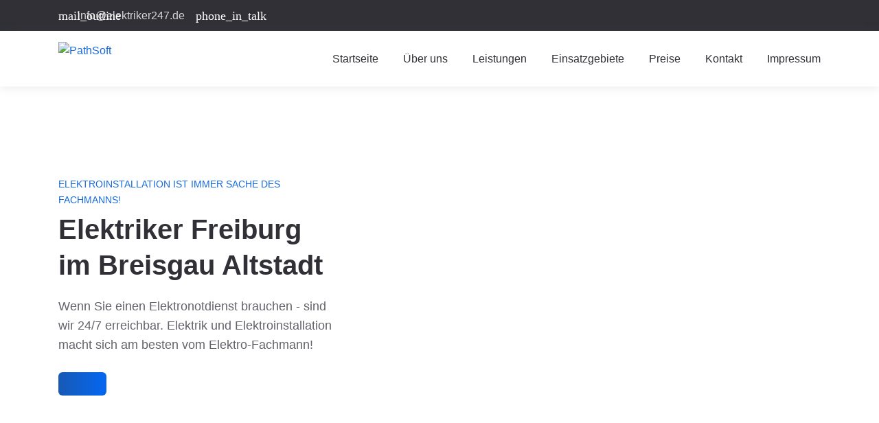

--- FILE ---
content_type: text/html; charset=UTF-8
request_url: https://elektriker247.de/elektriker-freiburg-im-breisgau/altstadt/
body_size: 30181
content:

<!DOCTYPE html>
<html lang="de-DE">

<head>

    <meta charset="utf-8">

    <meta http-equiv="X-UA-Compatible" content="IE=edge">
    <meta name="viewport" content="width=device-width, initial-scale=1, maximum-scale=2">
        
    

<link rel="apple-touch-icon" sizes="180x180" href="https://elektriker247.de/apple-touch-icon.png">
<link rel="icon" type="image/png" sizes="32x32" href="https://elektriker247.de/favicon-32x32.png">
<link rel="icon" type="image/png" sizes="16x16" href="https://elektriker247.de/favicon-16x16.png">
<link rel="manifest" href="https://elektriker247.de/site.webmanifest">
<link rel="mask-icon" href="https://elektriker247.de/safari-pinned-tab.svg" color="#5bbad5">
<meta name="msapplication-TileColor" content="#ffffff">
<meta name="theme-color" content="#ffffff">



    <link rel="stylesheet" href="https://elektriker247.de/wp-content/themes/main_theme/main_theme/assets/css/libs.css">
	<link rel="stylesheet" href="https://elektriker247.de/wp-content/themes/main_theme/main_theme/assets/css/style.css">
    <link rel="preload" href="https://elektriker247.de/wp-content/themes/main_theme/main_theme/assets/fonts/istok-web-v15-latin/istok-web-v15-latin-regular.woff2" as="font" type="font/woff2" crossorigin>
	<link rel="preload" href="https://elektriker247.de/wp-content/themes/main_theme/main_theme/assets/fonts/istok-web-v15-latin/istok-web-v15-latin-700.woff2" as="font" type="font/woff2" crossorigin>
	<link rel="preload" href="https://elektriker247.de/wp-content/themes/main_theme/main_theme/assets/fonts/montserrat-v15-latin/montserrat-v15-latin-700.woff2" as="font" type="font/woff2" crossorigin>
	<link rel="preload" href="https://elektriker247.de/wp-content/themes/main_theme/main_theme/assets/fonts/montserrat-v15-latin/montserrat-v15-latin-600.woff2" as="font" type="font/woff2" crossorigin>

	<link rel="preload" href="https://elektriker247.de/wp-content/themes/main_theme/main_theme/assets/fonts/material-icons/material-icons.woff2" as="font" type="font/woff2" crossorigin>
	<link rel="preload" href="https://elektriker247.de/wp-content/themes/main_theme/main_theme/assets/fonts/material-icons/material-icons-outlined.woff2" as="font" type="font/woff2" crossorigin>
	
	<meta property="og:type" content="business.business">
	
			<meta property="og:title" content="Elektriker Freiburg im Breisgau Altstadt 24/7 | Elektro Service ⚡ in der Nähe | In 15-25 Minuten vor Ort" />
					<meta property="og:description" content="Elektriker Freiburg im Breisgau Altstadt ❷❹ Stunden ✅ Unsere Elektriker helfen bei Stromausfall, Anschlüssen, Reparaturen und Installationen in Halle ✅ Jetzt anrufen!">
					<meta property="og:url" content="https://elektriker247.de/elektriker-freiburg-im-breisgau/altstadt/">
			
	
<meta property="og:image" content="https://elektriker247.de/wp-content/themes/main_theme/main_theme/assets/img/logo1.svg">
<meta property="og:site_name" content="Elektriker in der nähe">
<meta property="og:locale" content="de_DE">


<script type='application/ld+json'> 
		{
		  "@context": "http://www.schema.org",
		  "@type": "LocalBusiness",
		  "name": "Elektriker in der nähe",
		  "url": "https://elektriker247.de/",
					  
		  "logo": "https://elektriker247.de/wp-content/themes/main_theme/main_theme/assets/img/logo1.svg",
		  "description": "Elektriker in der nähe ► Stromausfall Notdienst? Jetzt anrufen! ☎ ✅ Festpreis ab 19€ ✅ Elektriker in der nähe in 15-25 Min. vor Ort",
		  "address": {
			"@type": "PostalAddress",
			"streetAddress": "Genslerstraße 117",
			"addressLocality": "Berlin",
			"addressRegion": "Berlin",
			"postalCode": "10787",
			"addressCountry": "Deutschland"
		  },
		  "openingHours": "Mo, Tu, We, Th, Fr, Sa, Su 01:00-23:59"
		}
 </script>
	
<title>Elektriker Freiburg im Breisgau Altstadt 24/7 | Elektro Service ⚡ in der Nähe | In 15-25 Minuten vor Ort</title>
<meta name='robots' content='max-image-preview:large' />
	<style>img:is([sizes="auto" i], [sizes^="auto," i]) { contain-intrinsic-size: 3000px 1500px }</style>
	
<!-- All In One SEO Pack Pro 3.5.1ob_start_detected [-1,-1] -->
<!-- Отладка строки: 2JMJ7L5RSW0YVB/VLWAYKK/YBWK -->
<meta name="description"  content="Elektriker Freiburg im Breisgau Altstadt ❷❹ Stunden ✅ Unsere Elektriker helfen bei Stromausfall, Anschlüssen, Reparaturen und Installationen in Halle ✅ Jetzt anrufen!" />

<script type="application/ld+json" class="aioseop-schema">{"@context":"https://schema.org","@graph":[{"@type":"Organization","@id":"https://elektriker247.de/#organization","url":"https://elektriker247.de/","name":"Elektriker in der n&auml;he 24/7 | Elektroinstallation ab 19,-&euro; | In 15-25 Minuten vor Ort","sameAs":[]},{"@type":"WebSite","@id":"https://elektriker247.de/#website","url":"https://elektriker247.de/","name":"Elektriker in der n&auml;he 24/7 | Elektroinstallation ab 19,-&euro; | In 15-25 Minuten vor Ort","publisher":{"@id":"https://elektriker247.de/#organization"},"potentialAction":{"@type":"SearchAction","target":"https://elektriker247.de/?s={search_term_string}","query-input":"required name=search_term_string"}},{"@type":"WebPage","@id":"https://elektriker247.de/elektriker-freiburg-im-breisgau/altstadt/#webpage","url":"https://elektriker247.de/elektriker-freiburg-im-breisgau/altstadt/","inLanguage":"ru-RU","name":"Elektriker Freiburg im Breisgau Altstadt","isPartOf":{"@id":"https://elektriker247.de/#website"},"breadcrumb":{"@id":"https://elektriker247.de/elektriker-freiburg-im-breisgau/altstadt/#breadcrumblist"},"description":"Elektriker Freiburg im Breisgau Altstadt ❷❹ Stunden ✅ Unsere Elektriker helfen bei Stromausfall, Anschl&uuml;ssen, Reparaturen und Installationen in Halle ✅ Jetzt anrufen!","datePublished":"2022-05-23T21:56:44+03:00","dateModified":"2022-05-23T21:56:44+03:00"},{"@type":"BreadcrumbList","@id":"https://elektriker247.de/elektriker-freiburg-im-breisgau/altstadt/#breadcrumblist","itemListElement":[{"@type":"ListItem","position":"1","item":{"@type":"WebPage","@id":"https://elektriker247.de/","url":"https://elektriker247.de/","name":"Elektriker in der n&auml;he 24/7 | Elektroinstallation ab 19,-&euro; | In 15-25 Minuten vor Ort"}},{"@type":"ListItem","position":"2","item":{"@type":"WebPage","@id":"https://elektriker247.de/elektriker-freiburg-im-breisgau/altstadt/","url":"https://elektriker247.de/elektriker-freiburg-im-breisgau/altstadt/","name":"Elektriker Freiburg im Breisgau Altstadt"}}]}]}</script>
<link rel="canonical" href="https://elektriker247.de/elektriker-freiburg-im-breisgau/altstadt/" />
<!-- All In One SEO Pack Pro -->
<link rel="alternate" type="application/rss+xml" title="Elektriker in der nähe 24/7 | Elektroinstallation ab 19,-€ | In 15-25 Minuten vor Ort &raquo; Лента" href="https://elektriker247.de/feed/" />
<link rel="alternate" type="application/rss+xml" title="Elektriker in der nähe 24/7 | Elektroinstallation ab 19,-€ | In 15-25 Minuten vor Ort &raquo; Лента комментариев" href="https://elektriker247.de/comments/feed/" />
<link rel="alternate" type="application/rss+xml" title="Elektriker in der nähe 24/7 | Elektroinstallation ab 19,-€ | In 15-25 Minuten vor Ort &raquo; Лента комментариев к &laquo;Elektriker Freiburg im Breisgau Altstadt&raquo;" href="https://elektriker247.de/elektriker-freiburg-im-breisgau/altstadt/feed/" />
<script>
window._wpemojiSettings = {"baseUrl":"https:\/\/s.w.org\/images\/core\/emoji\/16.0.1\/72x72\/","ext":".png","svgUrl":"https:\/\/s.w.org\/images\/core\/emoji\/16.0.1\/svg\/","svgExt":".svg","source":{"concatemoji":"https:\/\/elektriker247.de\/wp-includes\/js\/wp-emoji-release.min.js?ver=6.8.3"}};
/*! This file is auto-generated */
!function(s,n){var o,i,e;function c(e){try{var t={supportTests:e,timestamp:(new Date).valueOf()};sessionStorage.setItem(o,JSON.stringify(t))}catch(e){}}function p(e,t,n){e.clearRect(0,0,e.canvas.width,e.canvas.height),e.fillText(t,0,0);var t=new Uint32Array(e.getImageData(0,0,e.canvas.width,e.canvas.height).data),a=(e.clearRect(0,0,e.canvas.width,e.canvas.height),e.fillText(n,0,0),new Uint32Array(e.getImageData(0,0,e.canvas.width,e.canvas.height).data));return t.every(function(e,t){return e===a[t]})}function u(e,t){e.clearRect(0,0,e.canvas.width,e.canvas.height),e.fillText(t,0,0);for(var n=e.getImageData(16,16,1,1),a=0;a<n.data.length;a++)if(0!==n.data[a])return!1;return!0}function f(e,t,n,a){switch(t){case"flag":return n(e,"\ud83c\udff3\ufe0f\u200d\u26a7\ufe0f","\ud83c\udff3\ufe0f\u200b\u26a7\ufe0f")?!1:!n(e,"\ud83c\udde8\ud83c\uddf6","\ud83c\udde8\u200b\ud83c\uddf6")&&!n(e,"\ud83c\udff4\udb40\udc67\udb40\udc62\udb40\udc65\udb40\udc6e\udb40\udc67\udb40\udc7f","\ud83c\udff4\u200b\udb40\udc67\u200b\udb40\udc62\u200b\udb40\udc65\u200b\udb40\udc6e\u200b\udb40\udc67\u200b\udb40\udc7f");case"emoji":return!a(e,"\ud83e\udedf")}return!1}function g(e,t,n,a){var r="undefined"!=typeof WorkerGlobalScope&&self instanceof WorkerGlobalScope?new OffscreenCanvas(300,150):s.createElement("canvas"),o=r.getContext("2d",{willReadFrequently:!0}),i=(o.textBaseline="top",o.font="600 32px Arial",{});return e.forEach(function(e){i[e]=t(o,e,n,a)}),i}function t(e){var t=s.createElement("script");t.src=e,t.defer=!0,s.head.appendChild(t)}"undefined"!=typeof Promise&&(o="wpEmojiSettingsSupports",i=["flag","emoji"],n.supports={everything:!0,everythingExceptFlag:!0},e=new Promise(function(e){s.addEventListener("DOMContentLoaded",e,{once:!0})}),new Promise(function(t){var n=function(){try{var e=JSON.parse(sessionStorage.getItem(o));if("object"==typeof e&&"number"==typeof e.timestamp&&(new Date).valueOf()<e.timestamp+604800&&"object"==typeof e.supportTests)return e.supportTests}catch(e){}return null}();if(!n){if("undefined"!=typeof Worker&&"undefined"!=typeof OffscreenCanvas&&"undefined"!=typeof URL&&URL.createObjectURL&&"undefined"!=typeof Blob)try{var e="postMessage("+g.toString()+"("+[JSON.stringify(i),f.toString(),p.toString(),u.toString()].join(",")+"));",a=new Blob([e],{type:"text/javascript"}),r=new Worker(URL.createObjectURL(a),{name:"wpTestEmojiSupports"});return void(r.onmessage=function(e){c(n=e.data),r.terminate(),t(n)})}catch(e){}c(n=g(i,f,p,u))}t(n)}).then(function(e){for(var t in e)n.supports[t]=e[t],n.supports.everything=n.supports.everything&&n.supports[t],"flag"!==t&&(n.supports.everythingExceptFlag=n.supports.everythingExceptFlag&&n.supports[t]);n.supports.everythingExceptFlag=n.supports.everythingExceptFlag&&!n.supports.flag,n.DOMReady=!1,n.readyCallback=function(){n.DOMReady=!0}}).then(function(){return e}).then(function(){var e;n.supports.everything||(n.readyCallback(),(e=n.source||{}).concatemoji?t(e.concatemoji):e.wpemoji&&e.twemoji&&(t(e.twemoji),t(e.wpemoji)))}))}((window,document),window._wpemojiSettings);
</script>
<style id='wp-emoji-styles-inline-css'>

	img.wp-smiley, img.emoji {
		display: inline !important;
		border: none !important;
		box-shadow: none !important;
		height: 1em !important;
		width: 1em !important;
		margin: 0 0.07em !important;
		vertical-align: -0.1em !important;
		background: none !important;
		padding: 0 !important;
	}
</style>
<link rel='stylesheet' id='wp-block-library-css' href='https://elektriker247.de/wp-includes/css/dist/block-library/style.min.css?ver=6.8.3' media='all' />
<style id='classic-theme-styles-inline-css'>
/*! This file is auto-generated */
.wp-block-button__link{color:#fff;background-color:#32373c;border-radius:9999px;box-shadow:none;text-decoration:none;padding:calc(.667em + 2px) calc(1.333em + 2px);font-size:1.125em}.wp-block-file__button{background:#32373c;color:#fff;text-decoration:none}
</style>
<style id='global-styles-inline-css'>
:root{--wp--preset--aspect-ratio--square: 1;--wp--preset--aspect-ratio--4-3: 4/3;--wp--preset--aspect-ratio--3-4: 3/4;--wp--preset--aspect-ratio--3-2: 3/2;--wp--preset--aspect-ratio--2-3: 2/3;--wp--preset--aspect-ratio--16-9: 16/9;--wp--preset--aspect-ratio--9-16: 9/16;--wp--preset--color--black: #000000;--wp--preset--color--cyan-bluish-gray: #abb8c3;--wp--preset--color--white: #ffffff;--wp--preset--color--pale-pink: #f78da7;--wp--preset--color--vivid-red: #cf2e2e;--wp--preset--color--luminous-vivid-orange: #ff6900;--wp--preset--color--luminous-vivid-amber: #fcb900;--wp--preset--color--light-green-cyan: #7bdcb5;--wp--preset--color--vivid-green-cyan: #00d084;--wp--preset--color--pale-cyan-blue: #8ed1fc;--wp--preset--color--vivid-cyan-blue: #0693e3;--wp--preset--color--vivid-purple: #9b51e0;--wp--preset--gradient--vivid-cyan-blue-to-vivid-purple: linear-gradient(135deg,rgba(6,147,227,1) 0%,rgb(155,81,224) 100%);--wp--preset--gradient--light-green-cyan-to-vivid-green-cyan: linear-gradient(135deg,rgb(122,220,180) 0%,rgb(0,208,130) 100%);--wp--preset--gradient--luminous-vivid-amber-to-luminous-vivid-orange: linear-gradient(135deg,rgba(252,185,0,1) 0%,rgba(255,105,0,1) 100%);--wp--preset--gradient--luminous-vivid-orange-to-vivid-red: linear-gradient(135deg,rgba(255,105,0,1) 0%,rgb(207,46,46) 100%);--wp--preset--gradient--very-light-gray-to-cyan-bluish-gray: linear-gradient(135deg,rgb(238,238,238) 0%,rgb(169,184,195) 100%);--wp--preset--gradient--cool-to-warm-spectrum: linear-gradient(135deg,rgb(74,234,220) 0%,rgb(151,120,209) 20%,rgb(207,42,186) 40%,rgb(238,44,130) 60%,rgb(251,105,98) 80%,rgb(254,248,76) 100%);--wp--preset--gradient--blush-light-purple: linear-gradient(135deg,rgb(255,206,236) 0%,rgb(152,150,240) 100%);--wp--preset--gradient--blush-bordeaux: linear-gradient(135deg,rgb(254,205,165) 0%,rgb(254,45,45) 50%,rgb(107,0,62) 100%);--wp--preset--gradient--luminous-dusk: linear-gradient(135deg,rgb(255,203,112) 0%,rgb(199,81,192) 50%,rgb(65,88,208) 100%);--wp--preset--gradient--pale-ocean: linear-gradient(135deg,rgb(255,245,203) 0%,rgb(182,227,212) 50%,rgb(51,167,181) 100%);--wp--preset--gradient--electric-grass: linear-gradient(135deg,rgb(202,248,128) 0%,rgb(113,206,126) 100%);--wp--preset--gradient--midnight: linear-gradient(135deg,rgb(2,3,129) 0%,rgb(40,116,252) 100%);--wp--preset--font-size--small: 13px;--wp--preset--font-size--medium: 20px;--wp--preset--font-size--large: 36px;--wp--preset--font-size--x-large: 42px;--wp--preset--spacing--20: 0.44rem;--wp--preset--spacing--30: 0.67rem;--wp--preset--spacing--40: 1rem;--wp--preset--spacing--50: 1.5rem;--wp--preset--spacing--60: 2.25rem;--wp--preset--spacing--70: 3.38rem;--wp--preset--spacing--80: 5.06rem;--wp--preset--shadow--natural: 6px 6px 9px rgba(0, 0, 0, 0.2);--wp--preset--shadow--deep: 12px 12px 50px rgba(0, 0, 0, 0.4);--wp--preset--shadow--sharp: 6px 6px 0px rgba(0, 0, 0, 0.2);--wp--preset--shadow--outlined: 6px 6px 0px -3px rgba(255, 255, 255, 1), 6px 6px rgba(0, 0, 0, 1);--wp--preset--shadow--crisp: 6px 6px 0px rgba(0, 0, 0, 1);}:where(.is-layout-flex){gap: 0.5em;}:where(.is-layout-grid){gap: 0.5em;}body .is-layout-flex{display: flex;}.is-layout-flex{flex-wrap: wrap;align-items: center;}.is-layout-flex > :is(*, div){margin: 0;}body .is-layout-grid{display: grid;}.is-layout-grid > :is(*, div){margin: 0;}:where(.wp-block-columns.is-layout-flex){gap: 2em;}:where(.wp-block-columns.is-layout-grid){gap: 2em;}:where(.wp-block-post-template.is-layout-flex){gap: 1.25em;}:where(.wp-block-post-template.is-layout-grid){gap: 1.25em;}.has-black-color{color: var(--wp--preset--color--black) !important;}.has-cyan-bluish-gray-color{color: var(--wp--preset--color--cyan-bluish-gray) !important;}.has-white-color{color: var(--wp--preset--color--white) !important;}.has-pale-pink-color{color: var(--wp--preset--color--pale-pink) !important;}.has-vivid-red-color{color: var(--wp--preset--color--vivid-red) !important;}.has-luminous-vivid-orange-color{color: var(--wp--preset--color--luminous-vivid-orange) !important;}.has-luminous-vivid-amber-color{color: var(--wp--preset--color--luminous-vivid-amber) !important;}.has-light-green-cyan-color{color: var(--wp--preset--color--light-green-cyan) !important;}.has-vivid-green-cyan-color{color: var(--wp--preset--color--vivid-green-cyan) !important;}.has-pale-cyan-blue-color{color: var(--wp--preset--color--pale-cyan-blue) !important;}.has-vivid-cyan-blue-color{color: var(--wp--preset--color--vivid-cyan-blue) !important;}.has-vivid-purple-color{color: var(--wp--preset--color--vivid-purple) !important;}.has-black-background-color{background-color: var(--wp--preset--color--black) !important;}.has-cyan-bluish-gray-background-color{background-color: var(--wp--preset--color--cyan-bluish-gray) !important;}.has-white-background-color{background-color: var(--wp--preset--color--white) !important;}.has-pale-pink-background-color{background-color: var(--wp--preset--color--pale-pink) !important;}.has-vivid-red-background-color{background-color: var(--wp--preset--color--vivid-red) !important;}.has-luminous-vivid-orange-background-color{background-color: var(--wp--preset--color--luminous-vivid-orange) !important;}.has-luminous-vivid-amber-background-color{background-color: var(--wp--preset--color--luminous-vivid-amber) !important;}.has-light-green-cyan-background-color{background-color: var(--wp--preset--color--light-green-cyan) !important;}.has-vivid-green-cyan-background-color{background-color: var(--wp--preset--color--vivid-green-cyan) !important;}.has-pale-cyan-blue-background-color{background-color: var(--wp--preset--color--pale-cyan-blue) !important;}.has-vivid-cyan-blue-background-color{background-color: var(--wp--preset--color--vivid-cyan-blue) !important;}.has-vivid-purple-background-color{background-color: var(--wp--preset--color--vivid-purple) !important;}.has-black-border-color{border-color: var(--wp--preset--color--black) !important;}.has-cyan-bluish-gray-border-color{border-color: var(--wp--preset--color--cyan-bluish-gray) !important;}.has-white-border-color{border-color: var(--wp--preset--color--white) !important;}.has-pale-pink-border-color{border-color: var(--wp--preset--color--pale-pink) !important;}.has-vivid-red-border-color{border-color: var(--wp--preset--color--vivid-red) !important;}.has-luminous-vivid-orange-border-color{border-color: var(--wp--preset--color--luminous-vivid-orange) !important;}.has-luminous-vivid-amber-border-color{border-color: var(--wp--preset--color--luminous-vivid-amber) !important;}.has-light-green-cyan-border-color{border-color: var(--wp--preset--color--light-green-cyan) !important;}.has-vivid-green-cyan-border-color{border-color: var(--wp--preset--color--vivid-green-cyan) !important;}.has-pale-cyan-blue-border-color{border-color: var(--wp--preset--color--pale-cyan-blue) !important;}.has-vivid-cyan-blue-border-color{border-color: var(--wp--preset--color--vivid-cyan-blue) !important;}.has-vivid-purple-border-color{border-color: var(--wp--preset--color--vivid-purple) !important;}.has-vivid-cyan-blue-to-vivid-purple-gradient-background{background: var(--wp--preset--gradient--vivid-cyan-blue-to-vivid-purple) !important;}.has-light-green-cyan-to-vivid-green-cyan-gradient-background{background: var(--wp--preset--gradient--light-green-cyan-to-vivid-green-cyan) !important;}.has-luminous-vivid-amber-to-luminous-vivid-orange-gradient-background{background: var(--wp--preset--gradient--luminous-vivid-amber-to-luminous-vivid-orange) !important;}.has-luminous-vivid-orange-to-vivid-red-gradient-background{background: var(--wp--preset--gradient--luminous-vivid-orange-to-vivid-red) !important;}.has-very-light-gray-to-cyan-bluish-gray-gradient-background{background: var(--wp--preset--gradient--very-light-gray-to-cyan-bluish-gray) !important;}.has-cool-to-warm-spectrum-gradient-background{background: var(--wp--preset--gradient--cool-to-warm-spectrum) !important;}.has-blush-light-purple-gradient-background{background: var(--wp--preset--gradient--blush-light-purple) !important;}.has-blush-bordeaux-gradient-background{background: var(--wp--preset--gradient--blush-bordeaux) !important;}.has-luminous-dusk-gradient-background{background: var(--wp--preset--gradient--luminous-dusk) !important;}.has-pale-ocean-gradient-background{background: var(--wp--preset--gradient--pale-ocean) !important;}.has-electric-grass-gradient-background{background: var(--wp--preset--gradient--electric-grass) !important;}.has-midnight-gradient-background{background: var(--wp--preset--gradient--midnight) !important;}.has-small-font-size{font-size: var(--wp--preset--font-size--small) !important;}.has-medium-font-size{font-size: var(--wp--preset--font-size--medium) !important;}.has-large-font-size{font-size: var(--wp--preset--font-size--large) !important;}.has-x-large-font-size{font-size: var(--wp--preset--font-size--x-large) !important;}
:where(.wp-block-post-template.is-layout-flex){gap: 1.25em;}:where(.wp-block-post-template.is-layout-grid){gap: 1.25em;}
:where(.wp-block-columns.is-layout-flex){gap: 2em;}:where(.wp-block-columns.is-layout-grid){gap: 2em;}
:root :where(.wp-block-pullquote){font-size: 1.5em;line-height: 1.6;}
</style>
<link rel='stylesheet' id='cookie-law-info-css' href='https://elektriker247.de/wp-content/plugins/cookie-law-info/public/css/cookie-law-info-public.css?ver=2.0.6' media='all' />
<link rel='stylesheet' id='cookie-law-info-gdpr-css' href='https://elektriker247.de/wp-content/plugins/cookie-law-info/public/css/cookie-law-info-gdpr.css?ver=2.0.6' media='all' />
<link rel='stylesheet' id='main_theme-style-css' href='https://elektriker247.de/wp-content/themes/main_theme/main_theme/style.css?ver=1.0.101' media='all' />
<script src="https://elektriker247.de/wp-includes/js/jquery/jquery.min.js?ver=3.7.1" id="jquery-core-js"></script>
<script src="https://elektriker247.de/wp-includes/js/jquery/jquery-migrate.min.js?ver=3.4.1" id="jquery-migrate-js"></script>
<script src="https://elektriker247.de/wp-includes/js/underscore.min.js?ver=1.13.7" id="underscore-js"></script>
<script src="https://elektriker247.de/wp-includes/js/backbone.min.js?ver=1.6.0" id="backbone-js"></script>
<script id="wp-api-request-js-extra">
var wpApiSettings = {"root":"https:\/\/elektriker247.de\/wp-json\/","nonce":"ac05766fbe","versionString":"wp\/v2\/"};
</script>
<script src="https://elektriker247.de/wp-includes/js/api-request.min.js?ver=6.8.3" id="wp-api-request-js"></script>
<script src="https://elektriker247.de/wp-includes/js/wp-api.min.js?ver=6.8.3" id="wp-api-js"></script>
<script id="alfa-tools-js-extra">
var REST_API_data = {"root":"https:\/\/elektriker247.de\/wp-json\/","nonce":"a8d00d8b56"};
</script>
<script src="https://elektriker247.de/wp-content/plugins/alfa-tools/public/js/alfa-tools-public.js?ver=1.0.4" id="alfa-tools-js"></script>
<script id="cookie-law-info-js-extra">
var Cli_Data = {"nn_cookie_ids":[],"cookielist":[],"non_necessary_cookies":[],"ccpaEnabled":"","ccpaRegionBased":"","ccpaBarEnabled":"","strictlyEnabled":["necessary","obligatoire"],"ccpaType":"gdpr","js_blocking":"1","custom_integration":"","triggerDomRefresh":"","secure_cookies":""};
var cli_cookiebar_settings = {"animate_speed_hide":"500","animate_speed_show":"500","background":"#FFF","border":"#b1a6a6c2","border_on":"","button_1_button_colour":"#2cbc65","button_1_button_hover":"#239651","button_1_link_colour":"#fff","button_1_as_button":"1","button_1_new_win":"","button_2_button_colour":"#333","button_2_button_hover":"#292929","button_2_link_colour":"#444","button_2_as_button":"","button_2_hidebar":"","button_3_button_colour":"#dedfe0","button_3_button_hover":"#b2b2b3","button_3_link_colour":"#333333","button_3_as_button":"1","button_3_new_win":"","button_4_button_colour":"#dedfe0","button_4_button_hover":"#b2b2b3","button_4_link_colour":"#333333","button_4_as_button":"1","button_7_button_colour":"#2cbc65","button_7_button_hover":"#239651","button_7_link_colour":"#fff","button_7_as_button":"1","button_7_new_win":"","font_family":"inherit","header_fix":"","notify_animate_hide":"1","notify_animate_show":"","notify_div_id":"#cookie-law-info-bar","notify_position_horizontal":"right","notify_position_vertical":"bottom","scroll_close":"","scroll_close_reload":"","accept_close_reload":"","reject_close_reload":"","showagain_tab":"","showagain_background":"#fff","showagain_border":"#000","showagain_div_id":"#cookie-law-info-again","showagain_x_position":"100px","text":"#333333","show_once_yn":"","show_once":"10000","logging_on":"","as_popup":"","popup_overlay":"","bar_heading_text":"","cookie_bar_as":"popup","popup_showagain_position":"bottom-right","widget_position":"left"};
var log_object = {"ajax_url":"https:\/\/elektriker247.de\/wp-admin\/admin-ajax.php"};
</script>
<script src="https://elektriker247.de/wp-content/plugins/cookie-law-info/public/js/cookie-law-info-public.js?ver=2.0.6" id="cookie-law-info-js"></script>
<link rel="https://api.w.org/" href="https://elektriker247.de/wp-json/" /><link rel="alternate" title="JSON" type="application/json" href="https://elektriker247.de/wp-json/wp/v2/pages/16563" /><link rel="EditURI" type="application/rsd+xml" title="RSD" href="https://elektriker247.de/xmlrpc.php?rsd" />
<meta name="generator" content="WordPress 6.8.3" />
<link rel='shortlink' href='https://elektriker247.de/?p=16563' />
<link rel="alternate" title="oEmbed (JSON)" type="application/json+oembed" href="https://elektriker247.de/wp-json/oembed/1.0/embed?url=https%3A%2F%2Felektriker247.de%2Felektriker-freiburg-im-breisgau%2Faltstadt%2F" />
<link rel="alternate" title="oEmbed (XML)" type="text/xml+oembed" href="https://elektriker247.de/wp-json/oembed/1.0/embed?url=https%3A%2F%2Felektriker247.de%2Felektriker-freiburg-im-breisgau%2Faltstadt%2F&#038;format=xml" />
<link rel="pingback" href="https://elektriker247.de/xmlrpc.php"><style>.recentcomments a{display:inline !important;padding:0 !important;margin:0 !important;}</style>	<!-- Google Tag Manager -->
<script>(function(w,d,s,l,i){w[l]=w[l]||[];w[l].push({'gtm.start':
new Date().getTime(),event:'gtm.js'});var f=d.getElementsByTagName(s)[0],
j=d.createElement(s),dl=l!='dataLayer'?'&l='+l:'';j.async=true;j.src=
'https://www.googletagmanager.com/gtm.js?id='+i+dl;f.parentNode.insertBefore(j,f);
})(window,document,'script','dataLayer','GTM-NX5NJZ7');</script>
<!-- End Google Tag Manager -->
</head>

<body>
	<!-- Google Tag Manager (noscript) -->
<noscript><iframe src="https://www.googletagmanager.com/ns.html?id=GTM-NX5NJZ7"
height="0" width="0" style="display:none;visibility:hidden"></iframe></noscript>
<!-- End Google Tag Manager (noscript) -->
	<main class="main">
		
		<div class="main-inner">

			<!-- Begin mobile main menu -->
<nav class="mmm">
    <div class="mmm-content">
        <ul class="mmm-list">
            <li><a href="/">Startseite</a></li>
            <li><a href="/ueber-uns/">Über uns</a></li>
            <li><a href="/leistungen/">Leistungen</a></li>
            <li><a href="/einsatzgebiete/">Einsatzgebiete</a></li>
            <li><a href="/preise/">Preise</a></li>
            <li><a href="/kontakt/">Kontakt</a></li>
            <li><a href="/impressum/">Impressum</a></li>
        </ul>
    </div>

</nav><!-- End mobile main menu -->



<!-- Begin header -->
<header class="header header-fixed">
    <!-- Begin header top -->
    <nav class="header-top">
        <div class="container">
            <div class="row align-items-center justify-content-between">
                <div class="col-auto">
                    <!-- Begin header top info -->
                    <ul class="header-top-info">
                        <li>
                            <a href="/cdn-cgi/l/email-protection#5a33343c351a3f363f312e2833313f28686e6d743e3f">
                                <i class="material-icons md-18">mail_outline</i>
                                <span><span class="__cf_email__" data-cfemail="eb82858d84ab8e878e809f9982808e99d9dfdcc58f8e">[email&#160;protected]</span></span>
                            </a>
                        </li>
                        <li>
                            <a href="#" class="phone-button">
                                <i class="material-icons md-18">phone_in_talk</i>
                                <span class="phone-button__number rem"></span>
                            </a>
                        </li>
                    </ul><!-- Ennd header top info -->
                </div>
			</div>
		</div>
    </nav><!-- End header top -->
    <!-- Begin header fixed -->
    <nav class="header-bottom">
        <div class="container">
            <div class="row flex-nowrap align-items-center justify-content-between">
                <div class="col-auto d-block d-lg-none header-bottom-col">
                    <div class="main-mnu-btn">
                        <span class="bar bar-1"></span>
                        <span class="bar bar-2"></span>
                        <span class="bar bar-3"></span>
                        <span class="bar bar-4"></span>
                    </div>
                </div>
                <div class="col-auto header-bottom-col">
                    <!-- Begin logo -->
                    <a href="/" class="logo" title="Elektriker 24h">
                        <img src="https://elektriker247.de/wp-content/themes/main_theme/main_theme/assets/img/logo1.svg" width="115" height="50" alt="PathSoft">
                    </a><!-- End logo -->
                </div>
                <div class="col-auto header-bottom-col d-none d-lg-block col-static">
                    <!-- Begin main menu -->
<nav class="main-mnu">
    <ul class="main-mnu-list">
        <li><a href="/" data-title="Startseite"><span>Startseite</span></a></li>
        <li><a href="/ueber-uns/" data-title="Über uns"><span>Über uns</span></a></li>
        <li><a href="/leistungen/" data-title="Leistungen"><span>Leistungen</span></a></li>
        <li><a href="/einsatzgebiete/" data-title="Einsatzgebiete"><span>Einsatzgebiete</span></a></li>
        <li><a href="/preise/" data-title="Preise"><span>Preise</span></a></li>
        <li><a href="/kontakt/" data-title="Kontakt"><span>Kontakt</span></a></li>
        <li><a href="/impressum/" data-title="Impressum"><span>Impressum</span></a></li>
    </ul>
</nav>
					<ul>
                        <!-- Begin header navbar -->
                        <li class="d-block d-lg-none">
                            <div class="header-navbar">
                                <div class="header-navbar-btn">
                                    <i class="material-icons md-24">more_vert</i>
                                </div>
                                <ul class="header-navbar-content">
                                    <li>
                                        <a href="/cdn-cgi/l/email-protection#97fef9f1f8d7f2fbf2fce3e5fefcf2e5a5a3a0b9f3f2">
                                            <i class="material-icons md-20">mail_outline</i>
                                            <span><span class="__cf_email__" data-cfemail="b5dcdbd3daf5d0d9d0dec1c7dcded0c78781829bd1d0">[email&#160;protected]</span></span>
                                        </a>
                                    </li>
                                    
                                    <li>
                                        
                                    </li>
                                </ul>
                            </div>
                        </li><!-- End header navbar -->
                    </ul><!-- End header actions -->
                </div>
            </div>
        </div>
    </nav><!-- End header fixed -->
</header><!-- End header -->
<!-- Begin intro -->
<div class="section-bgc intro">
    <div class="intro-slider">
        <div class="intro-item" style="background-image: url(https://elektriker247.de/wp-content/themes/main_theme/main_theme/assets/img/111-1.jpg);background-image: url(https://elektriker247.de/wp-content/themes/main_theme/main_theme/assets/img/111-1.webp);">
            <div class="container">
                <div class="row">
                    <div class="col">
                        <div class="intro-content">
                            <div class="section-heading shm-none">
								<div class="section-subheading">
									Elektroinstallation ist immer Sache des Fachmanns!
								</div>
                                <h1>Elektriker Freiburg im Breisgau Altstadt</h1>
                                <p class="section-desc">
									Wenn Sie einen Elektronotdienst brauchen - sind wir 24/7 erreichbar.
									Elektrik und Elektroinstallation macht sich am besten vom Elektro-Fachmann!
								</p>
                            </div>
                            <div class="wrap-btn intro-btns">
                                <a href="#" class="btn btn-with-icon btn-small ripple phone-button">
                                    <span class="phone-button__number rem"></span>
                                    <svg class="btn-icon-right" viewBox="0 0 13 9" width="13" height="9"></svg>
                                </a>


                            </div>
                        </div>
                    </div>
                </div>
            </div>
        </div>
    </div>
</div>

			<nav class="bread-crumbs">
				<div class="container">
					<div class="row">
						<div class="col-12">
							<ul class="bread-crumbs-list" itemscope itemtype="https://schema.org/BreadcrumbList"><li itemprop="itemListElement" itemscope itemtype="https://schema.org/ListItem">
							<a href="https://elektriker247.de/" itemprop="item">
								<span itemprop="name">Startseite</span>
								<meta itemprop="position" content="0">
							</a>
						   </li><li> » </li>
				<li itemprop="itemListElement" itemscope itemtype="https://schema.org/ListItem">
					<a href="https://elektriker247.de/einsatzgebiete/" itemprop="item">
						<span itemprop="name">Einsatzgebiete</span>
					</a>
					<meta itemprop="position" content="1">
				</li><li> » </li>
				<li itemprop="itemListElement" itemscope itemtype="https://schema.org/ListItem">
					<a href="https://elektriker247.de/elektriker-freiburg-im-breisgau/" itemprop="item"><span itemprop="name">Freiburg Im Breisgau</span></a>
					<meta itemprop="position" content="2">
				</li><li> » </li><li itemprop="itemListElement" itemscope itemtype="https://schema.org/ListItem"><span itemprop="name">Freiburg im Breisgau Altstadt</span><meta itemprop="position" content="3"></li></ul>
						</div>
					</div>
				</div>
			</nav>


<div class="section">
    <div class="container">
        <div class="row items">
            <div class="col-12">
                <div class="section-heading heading-center">
                    <!-- <div class="section-subheading">Areas what we serv</div> -->
                    <h2>Leistungen</h2>
                </div>
            </div>
            <div class="col-lg-4 col-md-6 col-12 item">
                <!-- Begin icon item -->
                <div class="iitem item-style">
                    <div class="iitem-icon">
                        <svg xmlns="http://www.w3.org/2000/svg"
 width="512.000000pt" height="512.000000pt" viewBox="0 0 512.000000 512.000000"
 preserveAspectRatio="xMidYMid meet">

<g transform="translate(0.000000,512.000000) scale(0.100000,-0.100000)"
fill="#000000" stroke="none">
<path d="M2328 5110 c-45 -14 -87 -50 -109 -93 -16 -30 -25 -79 -35 -181 -7
-78 -14 -153 -14 -167 0 -25 -5 -27 -127 -59 -71 -17 -137 -34 -148 -37 -16
-4 -37 20 -114 132 -52 74 -106 144 -121 155 -44 31 -115 45 -161 31 -22 -7
-117 -56 -212 -110 -194 -111 -223 -138 -233 -228 -6 -48 -2 -61 66 -213 l72
-163 -98 -91 c-53 -50 -100 -92 -105 -94 -4 -2 -66 26 -137 62 -161 81 -205
93 -269 75 -66 -18 -103 -60 -218 -250 l-100 -164 0 -66 c0 -55 4 -73 26 -103
19 -27 149 -132 286 -231 2 -1 -8 -34 -21 -73 -13 -39 -36 -120 -51 -181 -26
-106 -28 -111 -54 -111 -14 0 -89 -7 -167 -14 -163 -16 -209 -34 -251 -98
l-28 -42 0 -236 0 -236 28 -42 c42 -64 88 -82 251 -98 78 -7 153 -14 167 -14
25 0 27 -5 59 -128 17 -70 34 -136 37 -147 4 -16 -20 -37 -132 -114 -74 -52
-144 -106 -155 -121 -31 -44 -45 -115 -31 -161 7 -22 56 -117 110 -212 111
-194 138 -223 228 -233 48 -6 61 -2 213 66 l163 72 91 -98 c50 -53 92 -100 94
-105 2 -4 -26 -66 -62 -137 -81 -161 -93 -205 -75 -269 18 -66 60 -103 250
-218 l164 -100 66 0 c55 0 73 4 103 26 27 19 132 149 231 286 1 2 34 -8 73
-21 39 -13 120 -36 181 -51 106 -26 111 -28 111 -54 0 -14 7 -89 14 -167 16
-163 34 -209 98 -251 l42 -28 236 0 236 0 42 28 c64 42 82 88 98 251 7 78 14
153 14 167 0 25 5 27 128 59 70 17 136 34 147 37 16 4 37 -20 114 -132 52 -74
106 -144 121 -155 44 -31 115 -45 161 -31 22 7 117 56 212 110 194 111 223
138 233 228 6 48 2 61 -66 213 l-72 163 98 91 c53 50 100 92 105 94 4 2 66
-26 137 -62 161 -81 205 -93 269 -75 66 18 103 60 218 250 l100 164 0 66 c0
55 -4 73 -26 103 -19 27 -149 132 -286 231 -2 1 8 34 21 73 13 39 36 120 51
181 26 106 28 111 54 111 14 0 89 7 167 14 163 16 209 34 251 98 l28 42 0 236
0 236 -28 42 c-42 64 -88 82 -251 98 -78 7 -153 14 -167 14 -25 0 -27 5 -59
128 -17 70 -34 136 -37 147 -4 16 20 37 132 114 74 52 144 106 155 121 31 44
45 115 31 161 -7 22 -56 117 -110 212 -111 194 -138 223 -228 233 -48 6 -61 2
-213 -66 l-163 -72 -91 98 c-50 53 -92 100 -94 105 -2 4 26 66 62 137 81 161
93 205 75 269 -18 66 -60 103 -250 218 l-164 100 -66 0 c-55 0 -73 -4 -103
-26 -27 -19 -132 -149 -231 -286 -1 -2 -34 8 -73 21 -39 13 -120 36 -181 51
-106 26 -111 28 -111 54 0 14 -7 89 -14 167 -16 163 -34 209 -98 251 l-41 28
-221 2 c-122 1 -233 -2 -248 -7z m432 -155 c8 -10 20 -94 31 -213 17 -186 20
-198 43 -219 14 -11 44 -24 68 -28 81 -13 236 -55 338 -91 83 -30 105 -35 125
-26 13 6 78 83 145 172 66 88 127 160 135 160 22 0 316 -183 332 -206 12 -19
4 -39 -78 -207 -72 -145 -90 -191 -83 -206 5 -10 77 -89 160 -175 116 -119
157 -156 176 -156 14 0 105 37 204 81 130 59 182 79 194 72 8 -5 46 -63 83
-129 117 -203 118 -206 104 -227 -7 -10 -82 -67 -167 -126 -108 -75 -158 -116
-164 -134 -8 -21 -2 -54 27 -149 20 -68 44 -161 54 -207 27 -132 21 -128 255
-150 119 -11 203 -23 213 -31 22 -19 22 -381 0 -400 -10 -8 -94 -20 -213 -31
-186 -17 -198 -20 -219 -43 -11 -14 -24 -44 -28 -68 -13 -81 -55 -236 -91
-338 -30 -83 -35 -105 -26 -125 6 -13 83 -78 172 -145 88 -66 160 -127 160
-135 0 -22 -183 -316 -206 -332 -19 -12 -39 -4 -207 78 -145 72 -191 90 -206
83 -10 -5 -89 -77 -175 -160 -119 -116 -156 -157 -156 -176 0 -14 37 -105 81
-204 59 -130 79 -182 72 -194 -5 -8 -63 -46 -129 -83 -203 -117 -206 -118
-227 -104 -10 7 -67 82 -126 167 -75 108 -116 158 -134 164 -21 8 -54 2 -149
-27 -68 -20 -161 -44 -207 -54 -132 -27 -128 -21 -150 -255 -11 -119 -23 -203
-31 -213 -19 -22 -381 -22 -400 0 -8 10 -20 94 -31 213 -17 186 -20 198 -43
219 -14 11 -44 24 -68 28 -80 13 -236 55 -335 90 -80 29 -104 34 -125 26 -17
-6 -71 -69 -148 -171 -66 -88 -127 -160 -135 -160 -22 0 -316 183 -332 206
-12 19 -4 39 78 207 72 145 90 191 83 206 -5 10 -77 89 -160 175 -116 119
-157 156 -176 156 -14 0 -105 -37 -204 -81 -130 -59 -182 -79 -194 -72 -8 5
-46 63 -83 129 -117 203 -118 206 -104 227 7 10 82 67 167 126 108 75 158 116
164 134 8 21 2 54 -27 149 -20 68 -44 161 -54 207 -27 132 -21 128 -255 150
-119 11 -203 23 -213 31 -22 19 -22 381 0 400 10 8 94 20 213 31 186 17 198
20 219 43 11 14 24 44 28 68 13 81 55 236 91 338 30 83 35 105 26 125 -6 13
-83 78 -172 145 -88 66 -160 127 -160 135 0 22 183 316 206 332 19 12 39 4
207 -78 145 -72 191 -90 206 -83 10 5 89 77 175 160 119 116 156 157 156 176
0 14 -37 105 -81 204 -59 130 -79 182 -72 194 5 8 63 46 129 83 203 117 206
118 227 104 10 -7 67 -82 126 -167 75 -108 116 -158 134 -164 21 -8 54 -2 149
27 68 20 161 44 207 54 132 27 128 21 150 255 11 119 23 203 31 213 10 12 44
15 200 15 156 0 190 -3 200 -15z"/>
<path d="M2316 3945 c-43 -9 -91 -21 -105 -28 -53 -25 -53 -112 1 -131 19 -7
63 -4 145 9 140 21 342 17 463 -10 491 -109 860 -481 967 -975 14 -66 18 -125
17 -265 -1 -198 -16 -277 -83 -451 -102 -263 -324 -510 -579 -642 -45 -24 -86
-51 -92 -62 -27 -51 5 -110 60 -110 76 0 296 145 441 289 163 164 266 330 339
550 58 171 74 289 67 491 -8 231 -40 363 -137 565 -130 271 -374 515 -645 645
-113 55 -215 91 -325 115 -107 24 -427 30 -534 10z"/>
<path d="M1795 3738 c-325 -220 -531 -522 -612 -900 -26 -119 -26 -438 0 -558
58 -272 189 -512 387 -710 195 -195 435 -327 700 -385 105 -23 359 -31 484
-15 87 11 104 16 128 41 34 33 35 57 6 94 -21 27 -23 27 -95 21 -40 -3 -91 -9
-113 -12 l-40 -7 0 136 0 135 53 12 c249 59 457 310 457 552 0 70 -21 98 -74
98 -42 0 -76 -37 -76 -84 0 -17 -7 -59 -15 -92 -46 -195 -223 -334 -425 -334
-202 0 -379 139 -425 334 -10 42 -15 120 -15 249 l0 187 440 0 440 0 0 -40 c0
-77 46 -123 103 -101 34 13 47 40 47 99 0 46 2 51 30 62 82 34 121 98 121 195
0 124 -83 215 -196 215 l-35 0 0 263 c0 261 0 263 -25 314 -77 154 -299 154
-371 0 -23 -51 -24 -58 -24 -314 l0 -263 -100 0 -100 0 0 265 c0 284 -4 311
-53 363 -57 61 -166 82 -241 47 -54 -26 -103 -88 -115 -147 -6 -27 -11 -157
-11 -288 l0 -240 -25 0 c-14 0 -42 -7 -63 -15 -81 -34 -123 -103 -123 -200 0
-97 39 -161 121 -195 l30 -12 0 -210 c0 -159 4 -225 16 -271 54 -210 234 -388
442 -437 l52 -12 0 -135 0 -134 -57 6 c-133 15 -308 67 -428 128 -217 108
-419 307 -538 527 -177 327 -194 740 -47 1083 90 208 234 388 415 518 130 94
138 102 138 137 0 81 -73 94 -168 30z m489 -284 c14 -13 16 -52 16 -270 l0
-254 -55 0 -55 0 0 258 c0 187 3 261 12 270 17 17 64 15 82 -4z m620 -6 c14
-19 16 -62 16 -270 l0 -248 -60 0 -60 0 0 248 c0 275 4 292 60 292 18 0 34 -8
44 -22z m230 -684 c9 -8 16 -31 16 -49 0 -67 18 -65 -590 -65 -608 0 -590 -2
-590 65 0 68 -29 65 590 65 494 0 560 -2 574 -16z"/>
</g>
</svg>



                    </div>
                    <div class="iitem-icon-bg">
                        <i class="material-icons material-icons-outlined">corporate_fare</i>
                    </div>
                    <p class="iitem-heading item-heading-large">Elektroinstallation</p>
<!--                     <div class="iitem-desc"></div> -->
                </div>
            </div>
            <div class="col-lg-4 col-md-6 col-12 item">
                <!-- Begin icon item -->
                <div class="iitem item-style">
                    <div class="iitem-icon">
                        <svg xmlns="http://www.w3.org/2000/svg"
 width="512.000000pt" height="512.000000pt" viewBox="0 0 512.000000 512.000000"
 preserveAspectRatio="xMidYMid meet">

<g transform="translate(0.000000,512.000000) scale(0.100000,-0.100000)"
fill="#000000" stroke="none">
<path d="M320 4947 c-49 -16 -133 -102 -148 -153 -18 -60 -18 -3768 0 -3828
16 -55 99 -138 154 -154 31 -9 294 -12 1081 -12 l1039 0 54 -77 c70 -98 205
-232 308 -306 153 -110 337 -189 542 -233 130 -28 381 -26 519 5 377 83 673
285 873 596 91 141 158 307 194 480 26 125 26 385 0 505 -90 420 -331 749
-692 946 l-84 46 0 995 c0 740 -3 1006 -12 1035 -6 22 -31 62 -55 88 -78 87
96 80 -1937 79 -1283 -1 -1811 -4 -1836 -12z m3655 -172 l25 -24 0 -256 0
-255 -159 0 -159 0 -4 70 c-4 74 -19 105 -72 144 -27 20 -39 21 -406 21 -367
0 -379 -1 -406 -21 -53 -39 -68 -70 -72 -144 l-4 -70 -203 0 -204 0 -24 53
c-30 66 -81 118 -150 154 -45 24 -64 28 -137 28 -73 0 -92 -4 -137 -28 -69
-36 -120 -88 -150 -154 l-24 -53 -209 0 -209 0 -24 53 c-30 66 -81 118 -150
154 -45 24 -64 28 -137 28 -73 0 -92 -4 -137 -28 -69 -36 -120 -88 -150 -154
l-24 -53 -165 0 -164 0 0 255 0 256 25 24 24 25 1791 0 1791 0 24 -25z m-2952
-469 c103 -43 128 -177 48 -257 -112 -113 -296 -12 -267 146 18 94 128 150
219 111z m1040 0 c103 -43 128 -177 48 -257 -65 -65 -157 -65 -222 0 -124 123
13 325 174 257z m1457 -146 l0 -160 -320 0 -320 0 0 160 0 160 320 0 320 0 0
-160z m-2847 -133 c30 -66 81 -118 150 -154 45 -23 64 -27 137 -27 73 0 92 4
137 27 69 36 120 88 150 154 l24 53 209 0 209 0 24 -53 c30 -66 81 -118 150
-154 45 -23 64 -27 137 -27 73 0 92 4 137 27 69 36 120 88 150 154 l24 53 204
0 203 0 4 -70 c4 -74 19 -105 72 -144 27 -20 39 -21 406 -21 367 0 379 1 406
21 53 39 68 70 72 144 l4 70 159 0 159 0 0 -280 0 -280 -1840 0 -1840 0 0 280
0 280 164 0 165 0 24 -53z m3327 -938 c0 -254 -1 -271 -17 -264 -38 15 -195
43 -280 50 -64 5 -93 12 -108 25 -11 11 -40 28 -65 39 -45 20 -58 21 -1364 21
-1007 0 -1328 -3 -1360 -12 -55 -16 -138 -99 -154 -154 -17 -59 -17 -1209 0
-1268 16 -55 99 -138 154 -154 31 -9 221 -12 742 -12 l701 0 6 -37 c20 -117
58 -247 100 -346 7 -16 -44 -17 -989 -17 l-997 0 -24 25 -25 24 0 1176 0 1175
1840 0 1840 0 0 -271z m-905 -307 c-22 -9 -78 -36 -125 -60 -413 -213 -691
-638 -726 -1109 l-7 -93 -694 0 -694 0 -24 25 -25 24 0 591 0 591 25 24 24 25
1143 -1 c1056 -1 1140 -2 1103 -17z m765 -91 c464 -106 807 -455 917 -933 23
-101 23 -373 0 -476 -56 -244 -161 -437 -331 -608 -171 -170 -364 -275 -608
-331 -103 -23 -375 -23 -476 0 -484 111 -835 462 -938 937 -26 118 -26 362 0
480 76 353 299 650 610 816 135 71 261 112 431 138 68 10 312 -4 395 -23z"/>
<path d="M3035 2425 c-5 -2 -22 -6 -38 -9 -39 -9 -67 -41 -67 -77 0 -24 13
-45 61 -94 57 -60 61 -66 55 -99 -9 -45 -27 -63 -72 -72 -33 -6 -39 -2 -99 55
-49 48 -70 61 -94 61 -97 0 -122 -184 -46 -337 69 -140 202 -222 362 -223 28
0 54 -4 57 -8 3 -5 -83 -96 -191 -203 -244 -243 -253 -254 -253 -329 0 -47 5
-64 29 -96 33 -45 234 -243 271 -268 33 -21 127 -22 160 0 14 9 121 112 237
228 l213 210 43 -42 c44 -43 44 -44 50 -127 11 -191 137 -337 322 -375 97 -20
213 3 229 45 16 42 5 68 -55 130 -57 60 -61 66 -55 99 9 45 26 62 71 70 35 7
40 4 100 -53 50 -48 70 -61 94 -61 96 0 122 184 47 336 -66 133 -187 212 -340
221 l-84 6 -128 128 -129 129 105 105 104 105 31 -29 c35 -33 67 -51 90 -51
10 0 53 35 97 78 69 67 88 92 138 192 56 112 64 133 61 173 -1 25 -118 146
-155 162 -37 16 -56 11 -191 -58 -94 -47 -121 -67 -187 -135 -43 -44 -78 -87
-78 -97 0 -23 18 -55 51 -90 l29 -31 -105 -104 -105 -105 -89 89 -88 88 -6 84
c-11 187 -136 336 -315 373 -50 10 -115 13 -137 6z m1161 -304 c-24 -47 -53
-95 -65 -105 l-22 -20 -56 57 -57 56 20 22 c10 12 57 41 104 64 77 39 87 42
102 28 16 -14 14 -21 -26 -102z m-876 -25 c8 -30 10 -68 5 -111 l-7 -66 121
-123 121 -122 -38 -37 -38 -37 -34 36 c-42 43 -80 64 -116 64 -19 0 -43 15
-80 50 l-54 51 -73 -7 c-62 -5 -80 -3 -124 15 -45 20 -142 101 -101 86 24 -10
235 62 251 85 7 11 29 69 48 130 l34 111 36 -40 c20 -22 42 -61 49 -85z m744
-851 c91 10 145 -7 204 -61 26 -24 39 -41 30 -38 -21 7 -232 -62 -248 -81 -7
-8 -29 -66 -50 -130 l-37 -116 -36 41 c-46 54 -61 111 -52 195 l7 66 -91 93
c-70 71 -91 99 -91 120 0 36 -21 74 -64 116 l-36 34 37 38 37 38 162 -161 162
-161 66 7z m-629 185 l110 -110 -227 -227 -228 -228 -27 28 -28 27 138 138
c75 75 137 142 137 147 0 13 -92 105 -104 105 -6 0 -73 -62 -148 -137 l-138
-138 -27 28 -28 27 225 225 c124 124 227 225 230 225 3 0 55 -50 115 -110z"/>
</g>
</svg>

                    </div>
                    <div class="iitem-icon-bg">
                        <i class="material-icons material-icons-outlined">support_agent</i>
                    </div>
                    <h3 class="iitem-heading item-heading-large">Elektrogeräte Reparatur</h3>
<!--                     <div class="iitem-desc"></div> -->
                </div>
            </div>
            <div class="col-lg-4 col-md-12 col-12 item">
                <!-- Begin icon item -->
                <div class="iitem item-style">
                    <div class="iitem-icon">
                        <svg xmlns="http://www.w3.org/2000/svg"
 width="512.000000pt" height="512.000000pt" viewBox="0 0 512.000000 512.000000"
 preserveAspectRatio="xMidYMid meet">

<g transform="translate(0.000000,512.000000) scale(0.100000,-0.100000)"
fill="#000000" stroke="none">
<path d="M292 5105 c-140 -38 -252 -157 -281 -298 -8 -36 -10 -734 -9 -2348
l3 -2296 30 -49 c19 -30 49 -60 79 -79 l49 -30 1019 -3 1018 -2 50 21 c54 23
104 73 126 125 11 27 14 145 14 624 l0 590 170 0 170 0 0 -590 c0 -479 3 -597
14 -624 22 -52 72 -102 126 -125 l50 -21 1018 2 1019 3 49 30 c30 19 60 49 79
79 l30 49 3 1251 c2 932 0 1262 -9 1294 -15 54 -77 125 -131 148 -40 18 -80
19 -510 22 l-468 3 0 405 0 404 388 0 387 0 52 24 c58 27 107 85 123 147 7 25
10 227 8 567 l-3 529 -30 49 c-19 30 -49 60 -79 79 l-49 30 -859 3 -858 2 -50
-21 c-54 -23 -104 -73 -126 -125 -11 -25 -14 -91 -14 -264 l0 -230 -249 0
-249 0 -4 178 c-3 171 -4 179 -31 235 -40 80 -112 151 -194 190 l-68 32 -875
2 c-736 2 -883 0 -928 -12z m1809 -158 c50 -25 98 -74 120 -122 18 -38 19
-102 19 -1317 l0 -1278 -58 0 c-68 0 -95 -20 -95 -71 0 -46 32 -71 97 -77 l56
-4 0 -940 0 -939 -25 -24 -24 -25 -991 0 -992 0 -29 29 -29 29 0 415 0 415
109 4 c119 4 141 12 185 72 20 26 21 42 24 351 3 308 2 326 -17 364 -34 66
-71 81 -195 81 l-106 0 0 85 0 85 861 2 861 3 19 24 c25 30 24 76 -1 101 -20
20 -33 20 -880 20 l-860 0 0 84 0 83 103 5 c115 5 152 19 189 70 23 33 23 33
23 370 0 326 -1 337 -21 365 -39 53 -79 67 -192 71 l-102 4 2 757 c3 715 4
758 22 791 35 66 87 110 156 131 14 4 410 7 880 6 801 -2 857 -3 891 -20z
m2229 -542 l0 -565 -619 0 c-610 0 -619 0 -645 21 l-26 20 0 520 0 520 25 24
24 25 621 0 620 0 0 -565z m451 536 l29 -29 0 -136 0 -136 -165 0 -165 0 0
165 0 165 136 0 136 0 29 -29z m29 -741 c0 -304 -4 -338 -45 -354 -9 -3 -77
-6 -151 -6 l-134 0 0 325 0 325 165 0 165 0 0 -290z m-1920 -100 c0 -255 4
-277 63 -339 67 -71 67 -71 505 -71 l392 0 0 -404 0 -405 -472 -3 -473 -3 -55
-31 c-38 -22 -64 -46 -85 -79 l-30 -48 -5 -601 -5 -601 -165 0 -165 0 -3 1395
c-1 767 0 1401 3 1408 3 9 63 12 250 12 l245 0 0 -230z m-2572 -1257 l-3 -288
-82 -3 -83 -3 0 291 0 290 85 0 85 0 -2 -287z m4597 -127 c18 -8 38 -23 44
-34 7 -13 11 -101 11 -236 l0 -216 -328 0 -329 0 1 78 c1 88 -20 140 -76 187
-48 40 -89 55 -155 55 -73 0 -127 -24 -174 -77 -48 -53 -63 -100 -56 -179 l5
-64 -89 0 -89 0 0 134 c0 120 -2 136 -21 160 l-20 26 -279 0 c-246 0 -279 -2
-291 -16 -10 -12 -16 -59 -19 -158 l-5 -141 -82 -3 -83 -3 0 224 c0 219 0 224
23 244 12 12 31 23 42 26 11 3 451 5 978 6 805 1 963 -1 992 -13z m-1387 -398
l-3 -83 -162 -3 -163 -2 0 85 0 85 165 0 166 0 -3 -82z m597 76 c25 -10 47
-62 40 -95 -14 -62 -101 -83 -142 -34 -46 53 -14 135 52 135 18 0 41 -3 50 -6z
m845 -1250 l0 -936 -29 -29 -29 -29 -992 0 -991 0 -24 25 -25 24 0 941 0 940
1045 0 1045 0 0 -936z m-4650 331 l0 -285 -85 0 -85 0 0 285 0 285 85 0 85 0
0 -285z"/>
<path d="M972 4463 c-18 -9 -45 -32 -60 -51 -26 -34 -27 -40 -27 -168 0 -147
6 -165 75 -211 31 -22 42 -23 232 -23 222 0 250 6 291 64 20 28 22 46 25 161
3 122 2 132 -20 164 -50 74 -57 76 -281 79 -172 2 -207 0 -235 -15z m388 -218
l0 -85 -165 0 -165 0 0 85 0 85 165 0 165 0 0 -85z"/>
<path d="M3236 4779 l-26 -20 0 -355 c0 -341 1 -355 20 -374 19 -19 33 -20
450 -20 l431 0 25 25 25 25 -3 351 -3 351 -24 19 c-19 16 -40 19 -126 19 -88
0 -106 -3 -129 -21 -19 -15 -26 -30 -26 -54 0 -49 37 -75 106 -75 l54 0 0
-245 0 -245 -325 0 -325 0 0 245 0 245 133 0 c144 0 169 8 181 55 7 29 -15 79
-39 89 -9 3 -97 6 -194 6 -165 0 -180 -2 -205 -21z"/>
<path d="M4430 2530 c-25 -25 -26 -74 -1 -99 27 -27 70 -33 206 -29 114 3 117
4 141 31 29 34 30 56 3 91 l-20 26 -155 0 c-141 0 -156 -2 -174 -20z"/>
<path d="M3742 1810 c-245 -65 -449 -270 -512 -516 -27 -103 -27 -245 0 -350
54 -214 192 -380 395 -474 110 -52 172 -65 300 -65 132 1 206 18 325 77 120
60 248 188 308 308 60 121 77 193 76 330 0 92 -4 130 -23 190 -80 260 -276
447 -528 504 -98 22 -248 20 -341 -4z m321 -146 c78 -20 149 -56 212 -107 325
-264 267 -766 -108 -946 -227 -110 -475 -64 -654 120 -164 167 -200 429 -90
649 64 129 210 246 357 284 74 20 208 20 283 0z"/>
<path d="M3793 1488 c-34 -13 -83 -37 -107 -55 -147 -104 -199 -321 -118 -486
80 -162 257 -252 427 -217 205 42 346 233 320 436 -12 95 -81 136 -134 80 -21
-22 -22 -31 -16 -85 29 -253 -265 -391 -428 -201 -95 112 -68 287 58 365 44
27 57 30 134 31 103 0 124 6 139 40 17 36 15 49 -12 80 -21 26 -30 28 -112 31
-74 3 -100 0 -151 -19z"/>
</g>
</svg>


                    </div>
                    <div class="iitem-icon-bg">
                        <i class="material-icons material-icons-outlined">cloud_download</i>
                    </div>
                    <h3 class="iitem-heading item-heading-large">Anschluss von Elektrogeräten</h3>
<!--                     <div class="iitem-desc"></div> -->
                </div>
            </div>
            <div class="col-lg-4 col-md-6 col-12 item">
                <!-- Begin icon item -->
                <div class="iitem item-style">
                    <div class="iitem-icon">
                        <svg width="512" height="512" viewBox="0 0 512 512" fill="none" xmlns="http://www.w3.org/2000/svg">
<path d="M145 8.99999C114.9 12.8 88.3 26.3 67.2 48.3C53.9 62.3 44.5 78 38.5 96.5C17 162 51.9 233 117 256.5C134.7 262.8 138.8 263.3 183.2 263.7L224 264.2L224.2 368.9L224.5 473.6L228.2 481.2C232.7 490.3 238.5 495.9 247.8 500.3L254.5 503.5H352H449.5L456.2 500.3C465.5 495.9 471.3 490.3 475.8 481.2L479.5 473.6V292.1V110.5L476.3 103.8C471.9 94.5 466.3 88.7 457.2 84.2L449.6 80.5L362.4 80.2L275.2 79.9L270.4 71.8C251.6 39.8 220.1 17.5 183.7 10.5C173.9 8.59999 154 7.79999 145 8.99999ZM177.3 25.5C222.7 32.3 259 66.6 269.7 113C270.8 117.7 271.4 129.5 272 156.5C272.8 195.8 273.2 199.1 278.6 215.5C281.5 224.4 287.7 237.2 292.2 243.7L295.1 248H223.8C182 248 149.6 247.5 145.5 247C120.5 243.4 98.6 232.5 81 215C46.7 180.7 38.4 129.1 60.1 85.7C70.7 64.6 87.4 47.6 108.1 37C130.4 25.5 152.8 21.8 177.3 25.5ZM447.4 97.2C452.9 98.8 461.2 107.1 462.8 112.6C465.2 120.7 469.9 120 414.5 120H364.9L362.5 122.5C360.9 124 360 126.1 360 128C360 132.1 356.1 136 352 136C350.1 136 348 135.1 346.5 133.5C344.9 132 344 129.9 344 128C344 126.1 343.1 124 341.5 122.5L339.1 120H313.1H287.1L286.4 116.2C286.1 114.2 284.9 109.1 283.9 104.8C282.9 100.6 282 96.9 282 96.6C282 96.3 318.3 96 362.6 96C423 96 444.3 96.3 447.4 97.2ZM330 137.6C330 138.4 332.4 141.5 335.3 144.3C342.6 151.6 349.9 153.6 359.4 150.8C363.9 149.5 374 140.3 374 137.6C374 136.2 378.8 136 419 136H464V292V448H352H240V356V264H277.5H315.1L317.5 261.5C321.4 257.7 320.8 254.1 315.4 247.8C304.2 234.9 295.7 218.7 291.3 202.3C288.9 193.1 288.7 190.7 288.2 164.2L287.8 136H308.9C327.4 136 330 136.2 330 137.6ZM464 465.6C464 473.3 455.2 484.5 447.4 486.8C441.5 488.5 262.5 488.5 256.6 486.8C248.8 484.5 240 473.3 240 465.6C240 464.1 249 464 352 464C455 464 464 464.1 464 465.6Z" fill="black"/>
<path d="M389.5 183.9C384.8 186.9 364.2 208.2 363.1 211.3C361.5 215.6 361.8 219.9 364.1 224.7C366.6 229.9 379.8 242.4 384.6 244.2C388.6 245.6 388.8 246.6 385.6 252.8C381.9 259.9 338.1 303.2 331.7 306C329 307.2 326.7 308 326.5 307.8C326.4 307.7 325.5 305.9 324.5 304C322 299.2 308.2 285 304.3 283.4C300.1 281.6 293.6 281.6 290.2 283.4C287 285.1 264.7 307.6 263.1 310.7C261.5 313.9 261.8 320.7 263.6 324.6C264.5 326.5 269.5 332 274.6 336.9C290 351.5 303.8 357.4 322.5 357.3C334.6 357.3 342.5 355.4 353.5 349.7C360.9 345.9 363.8 343.3 393.1 314.1C427 280.2 429.7 276.8 434.5 262.5C440 246.3 438.7 229 431 213.4C426.4 204 414.1 189.3 407.2 184.9C401.6 181.4 394.2 180.9 389.5 183.9ZM406.1 205.8C414.1 214.2 418.1 221.3 420.6 231.2C423.6 242.9 421 258.1 414.1 268.8C412.5 271.4 397.5 287 380.8 303.5C352.8 331.3 350 333.8 343.5 336.8C333.2 341.4 323.5 342.7 313.9 340.7C302.6 338.4 295.8 334.7 286 325.3L277.5 317.1L287 307.6C292.2 302.3 297 298 297.6 298C298.9 298 308.2 307.6 309.7 310.5C310.3 311.6 311.1 314.3 311.5 316.5C312.8 324 316.7 325.9 327.2 324C340.6 321.6 344.3 319 370.3 293.1C383.4 280.1 395.4 267.5 397 265.1C401.2 258.8 404.1 250.5 404.7 243C405.1 237.3 404.9 236.2 403.1 234.3C401.9 233 399.8 231.8 398.5 231.5C397.1 231.2 394.8 230.7 393.3 230.4C391.9 230.1 387.7 227 384.1 223.5L377.5 217.1L387 207.5C392.2 202.3 397 198 397.6 198C398.3 198 402.1 201.5 406.1 205.8Z" fill="black"/>
<path d="M344 385.3C339.1 386.9 330.7 395.5 329.2 400.6C326.4 410 328.4 417.5 335.5 424.5C345.6 434.7 358.4 434.7 368.5 424.5C378.3 414.8 378.6 402.3 369.3 392C362.8 384.8 353.5 382.3 344 385.3ZM357.5 402.5C362.5 407.4 359 416 352 416C347.9 416 344 412.1 344 408C344 403.9 347.9 400 352 400C353.9 400 356 400.9 357.5 402.5Z" fill="black"/>
<path d="M213.953 114.299H177.595L210.289 72.9893C210.966 72.1146 210.355 70.8438 209.25 70.8438H145.957C145.495 70.8438 145.049 71.0913 144.818 71.5039L102.057 145.359C101.545 146.234 102.172 147.339 103.195 147.339H131.978L117.224 206.357C116.91 207.645 118.462 208.552 119.419 207.628L214.861 116.56C215.719 115.751 215.141 114.299 213.953 114.299ZM136.418 175.891L146.37 136.117H120.392L151.684 82.0829H188.752L154.374 125.538H189.197L136.418 175.891Z" fill="black"/>
</svg>

                    </div>
                    <div class="iitem-icon-bg">
                        <i class="material-icons material-icons-outlined">laptop_mac</i>
                    </div>
                    <h3 class="iitem-heading item-heading-large">Stromausfall Notdienst</h3>
<!--                     <div class="iitem-desc"></div> -->
                </div>
            </div>
            <div class="col-lg-4 col-md-6 col-12 item">
                <!-- Begin icon item -->
                <div class="iitem item-style">
                    <div class="iitem-icon">
                        <svg xmlns="http://www.w3.org/2000/svg"
 width="512.000000pt" height="512.000000pt" viewBox="0 0 512.000000 512.000000"
 preserveAspectRatio="xMidYMid meet">

<g transform="translate(0.000000,512.000000) scale(0.100000,-0.100000)"
fill="#000000" stroke="none">
<path d="M1695 4521 c-135 -63 -165 -233 -59 -333 104 -97 264 -64 325 67 76
163 -103 342 -266 266z m127 -138 c22 -20 23 -70 1 -95 -20 -22 -70 -23 -95
-1 -22 20 -23 70 -1 95 20 22 70 23 95 1z"/>
<path d="M1019 4042 c-34 -28 -30 -75 10 -116 l33 -34 -36 -47 c-42 -54 -43
-63 -15 -99 29 -37 69 -35 117 9 l39 34 33 -34 c57 -58 130 -40 130 31 0 21
-10 40 -35 64 l-34 33 34 39 c41 44 46 87 15 118 -28 28 -52 25 -105 -15 l-46
-36 -40 36 c-44 39 -67 43 -100 17z"/>
<path d="M2141 3850 c-137 -19 -296 -90 -408 -180 -208 -169 -325 -457 -293
-722 52 -434 421 -747 855 -725 377 19 685 286 761 660 20 96 15 267 -10 362
-9 33 -38 106 -66 161 -78 159 -220 298 -381 374 -131 61 -317 89 -458 70z
m254 -145 c94 -19 237 -92 308 -155 151 -136 229 -311 228 -513 0 -122 -17
-192 -73 -307 -58 -120 -178 -240 -298 -298 -113 -56 -183 -72 -305 -72 -120
0 -202 18 -298 65 -352 172 -489 602 -300 943 44 80 150 194 227 243 145 95
338 130 511 94z"/>
<path d="M2273 3628 c-11 -13 -112 -160 -223 -328 -216 -324 -226 -345 -181
-382 20 -15 41 -18 137 -18 l114 0 0 -185 c0 -172 1 -186 20 -205 23 -23 39
-25 72 -9 31 14 448 706 448 743 0 14 -9 35 -20 46 -18 18 -33 20 -135 20
l-115 0 0 150 c0 137 -2 152 -20 170 -27 27 -71 26 -97 -2z m-18 -395 c8 -44
34 -56 132 -63 l81 -5 -106 -178 -107 -177 -3 82 c-1 46 -4 92 -7 104 -7 30
-47 44 -131 44 l-74 0 102 154 103 154 3 -41 c1 -23 5 -57 7 -74z"/>
<path d="M3706 3048 c-50 -71 43 -159 104 -98 26 26 26 81 2 103 -28 25 -87
22 -106 -5z"/>
<path d="M4277 2554 c-70 -75 -189 -162 -299 -219 l-58 -30 -29 33 c-17 18
-40 32 -52 32 -13 0 -82 -36 -153 -79 -329 -200 -640 -334 -941 -407 -130 -31
-155 -31 -155 -1 0 13 -9 32 -21 43 -20 18 -51 19 -999 19 -948 0 -979 -1
-999 -19 -29 -26 -28 -80 1 -100 20 -14 127 -16 955 -16 l933 0 0 -340 0 -340
-929 0 c-924 0 -928 0 -955 -21 -32 -25 -35 -70 -6 -99 20 -20 33 -20 998 -20
1095 0 1022 -5 1022 71 0 21 4 39 9 39 21 0 368 -103 491 -146 201 -69 320
-118 466 -190 71 -35 142 -64 156 -64 18 0 35 10 51 31 l24 31 114 -45 c118
-47 308 -105 416 -127 55 -11 65 -11 88 4 32 21 42 59 22 90 -12 18 -37 28
-109 46 -124 30 -231 63 -360 112 -95 36 -106 43 -98 59 19 35 12 76 -17 97
-83 59 -373 186 -623 273 l-165 58 428 0 428 1 24 25 c16 15 25 35 25 56 l0
32 98 -7 c132 -10 238 -31 335 -67 45 -17 94 -33 109 -36 54 -10 92 72 51 112
-52 53 -288 114 -465 122 l-128 6 0 28 c0 16 -9 38 -20 49 -19 19 -33 20 -367
20 -191 0 -343 4 -337 8 5 5 41 21 79 37 159 65 436 210 597 314 94 60 119 93
99 129 -17 32 -14 38 32 58 157 71 397 279 397 346 0 26 -44 68 -71 68 -14 0
-46 -26 -92 -76z m-431 -403 c-3 -4 -49 -34 -102 -66 -391 -233 -887 -422
-1084 -413 -52 2 -65 6 -68 21 -4 20 -10 18 148 52 289 61 656 213 975 403
l99 59 19 -23 c10 -13 16 -28 13 -33z m-26 -646 l0 -35 -615 0 -615 0 0 28 c0
16 3 32 7 35 3 4 280 7 615 7 l608 0 0 -35z m-970 -260 c212 -62 374 -116 546
-185 127 -51 314 -140 314 -149 0 -3 -9 -17 -19 -29 l-18 -24 -69 35 c-188 95
-499 208 -824 300 l-185 53 -3 33 -3 33 38 -7 c21 -4 121 -31 223 -60z"/>
</g>
</svg>

                    </div>
                    <div class="iitem-icon-bg">
                        <i class="material-icons material-icons-outlined">phone_android</i>
                    </div>
                    <h3 class="iitem-heading item-heading-large">Kabel Erdung</h3>
<!--                     <div class="iitem-desc"></div> -->
				</div>
            </div>
            <div class="col-lg-4 col-md-12 col-12 item">
                <!-- Begin icon item -->
                <div class="iitem item-style">
                    <div class="iitem-icon">
                        <svg xmlns="http://www.w3.org/2000/svg"
 width="512.000000pt" height="512.000000pt" viewBox="0 0 512.000000 512.000000"
 preserveAspectRatio="xMidYMid meet">

<g transform="translate(0.000000,512.000000) scale(0.100000,-0.100000)"
fill="#000000" stroke="none">
<path d="M1037 4934 c-354 -64 -637 -352 -703 -714 -21 -118 -18 -166 11 -195
32 -33 77 -33 103 -1 13 18 21 49 26 105 29 355 312 638 667 667 97 8 129 28
129 79 0 72 -67 89 -233 59z"/>
<path d="M2494 4757 c-104 -70 -2470 -1830 -2481 -1845 -19 -23 -16 -56 8 -86
l20 -26 260 0 259 0 2 -1306 3 -1306 24 -19 c23 -19 68 -19 1971 -19 1902 0
1948 0 1971 19 l24 19 3 278 c2 190 -1 286 -8 305 -22 53 -103 59 -129 10 -7
-12 -11 -107 -11 -250 l0 -231 -1850 0 -1850 0 0 1296 c0 826 -4 1302 -10
1314 -17 31 -67 40 -232 40 l-160 0 1126 835 1126 836 392 -291 c412 -305 421
-310 469 -271 l24 19 3 281 3 281 399 0 400 0 0 -629 0 -630 23 -24 c12 -14
138 -111 280 -216 l259 -191 -160 0 c-165 0 -215 -9 -232 -40 -14 -27 -13
-1815 1 -1841 25 -48 105 -44 128 7 8 18 11 264 11 874 l0 850 259 0 260 0 20
26 c26 33 27 68 3 92 -9 9 -171 131 -359 271 l-343 254 -2 654 -3 655 -24 19
c-22 18 -46 19 -521 19 -488 0 -498 0 -524 -21 l-26 -20 0 -240 c0 -131 -3
-239 -8 -239 -4 0 -153 109 -332 242 -349 259 -376 278 -401 278 -10 0 -39
-15 -65 -33z"/>
<path d="M1085 4618 c-27 -5 -87 -27 -132 -49 -99 -47 -192 -135 -241 -227
-36 -67 -72 -194 -72 -254 0 -75 81 -117 127 -65 13 14 24 48 30 94 29 194
160 326 350 355 92 13 123 35 123 84 0 66 -60 86 -185 62z"/>
<path d="M1140 4301 c-102 -31 -171 -116 -174 -213 -1 -41 3 -53 23 -69 50
-41 111 -11 125 60 8 46 31 69 75 77 76 14 106 80 56 129 -25 26 -57 30 -105
16z"/>
<path d="M2535 3340 c-38 -15 -49 -39 -53 -123 -6 -136 27 -192 102 -173 43
11 59 62 54 169 -3 70 -8 91 -24 106 -24 24 -53 32 -79 21z"/>
<path d="M1660 2970 c-12 -12 -20 -33 -20 -53 0 -29 12 -45 79 -110 43 -42 86
-77 94 -77 54 0 96 55 79 101 -6 13 -41 54 -80 92 -77 74 -114 85 -152 47z"/>
<path d="M3308 2923 c-39 -38 -74 -79 -80 -92 -17 -46 25 -101 79 -101 8 0 51
35 94 77 71 69 79 80 79 114 0 44 -27 69 -73 69 -22 0 -46 -16 -99 -67z"/>
<path d="M2264 2700 c-172 -25 -309 -166 -335 -343 -5 -34 -9 -241 -9 -459 l0
-398 -94 0 c-142 0 -141 1 -141 -189 0 -143 1 -152 23 -173 l23 -23 829 0 829
0 23 23 c22 21 23 30 23 173 0 190 1 189 -141 189 l-94 0 0 398 c0 218 -4 425
-9 459 -27 182 -162 317 -344 344 -73 10 -509 10 -583 -1z m638 -168 c26 -13
61 -40 79 -59 65 -75 64 -64 64 -538 l0 -430 -122 -3 -121 -3 -4 228 c-3 208
-5 232 -25 275 -85 186 -340 185 -427 -2 -19 -41 -21 -68 -24 -273 l-4 -228
-121 3 -122 3 -3 395 c-1 235 2 417 8 450 18 100 99 183 196 200 27 5 168 8
314 7 255 -2 267 -3 312 -25z m-281 -568 c24 -25 24 -27 24 -242 l0 -217 -82
-3 -83 -3 0 222 c0 215 1 224 22 246 31 33 87 31 119 -3z m667 -656 l-3 -43
-725 0 -725 0 -3 43 -3 42 731 0 731 0 -3 -42z"/>
<path d="M1305 2120 c-25 -28 -23 -76 3 -103 18 -17 37 -22 97 -25 93 -5 140
3 166 29 25 25 24 74 -1 99 -18 18 -33 20 -133 20 -101 0 -116 -2 -132 -20z"/>
<path d="M3550 2120 c-25 -25 -26 -74 -1 -99 26 -26 73 -34 166 -29 60 3 79 8
97 25 26 27 28 75 3 103 -16 18 -31 20 -132 20 -100 0 -115 -2 -133 -20z"/>
</g>
</svg>
                    </div>
                    <div class="iitem-icon-bg">
                        <i class="material-icons material-icons-outlined">tv</i>
                    </div>
                    <h3 class="iitem-heading item-heading-large">Alarmanlage Montage</h3>
<!--                     <div class="iitem-desc">
						</div> -->
				</div>
            </div>
        </div>
    </div>
</div>
			<!-- Begin advantages -->
<section class="section section-bgc">
    <div class="container">
        <div class="row items">
            <div class="col-12">
                <div class="section-heading heading-center">
                    <!-- <div class="section-subheading"></div> -->
                    <h2>Warum uns wählen?</h2>
                </div> 
            </div>
            <div class="col-lg-4 col-md-6 col-12 item">
                <div class="ini">
                    <div class="ini-count">01</div>
                    <div class="ini-info">
                        <h3 class="ini-heading item-heading-large">20 Jahre Erfahrung</h3>
                        <div class="ini-desc">
                            <p></p>
                        </div>
                    </div>
                </div>
            </div>
            <div class="col-lg-4 col-md-6 col-12 item">
                <div class="ini">
                    <div class="ini-count">02</div>
                    <div class="ini-info">
                        <h3 class="ini-heading item-heading-large">24 Stunden Notdienst Service</h3>
                        <div class="ini-desc">
                            <p></p>
                        </div>
                    </div>
                </div>
            </div>
            <div class="col-lg-4 col-md-6 col-12 item">
                <div class="ini">
                    <div class="ini-count">03</div>
                    <div class="ini-info">
                        <h3 class="ini-heading item-heading-large">Faire Preise</h3>
                        <div class="ini-desc">
                            <p></p>
                        </div>
                    </div>
                </div>
            </div>
            <div class="col-lg-4 col-md-6 col-12 item">
                <div class="ini">
                    <div class="ini-count">04</div>
                    <div class="ini-info">
                        <h3 class="ini-heading item-heading-large">Kompetente Hilfe</h3>
                        <div class="ini-desc">
                            <p></p>
                        </div>
                    </div>
                </div>
            </div>
            <div class="col-lg-4 col-md-6 col-12 item">
                <div class="ini">
                    <div class="ini-count">05</div>
                    <div class="ini-info">
                        <h3 class="ini-heading item-heading-large">Kostenlose Beratung</h3>
                        <div class="ini-desc">
                            <p></p>
                        </div>
                    </div>
                </div>
            </div>
            <div class="col-lg-4 col-md-6 col-12 item">
                <div class="ini">
                    <div class="ini-count">06</div>
                    <div class="ini-info">
                        <h3 class="ini-heading item-heading-large">Unkompliziert und schnell</h3>
                        <div class="ini-desc">
                            <p></p>
                        </div>
                    </div>
                </div>
            </div>
        </div>
    </div>
</section>
<!-- End advantages -->


			<!-- Begin counter section -->
<div class="section">
    <div class="container">
        <div class="row spincrement-container">
            <div class="col-xl-5 offset-xl-2 col-lg-6 offset-lg-1 col-12">
                <div class="main-counter">
                    <div class="main-counter-item">
                        <div class="main-counter-item-center">
                            <div>
                                <div class="main-counter-numb spincrement" data-from="0" data-to="20">0</div>
                                <div class="main-counter-heading">Jahre <br>Erfahrung</div>
                            </div>
                        </div>
                        <div class="main-counter-item-circ"></div>
                    </div>
                </div>
            </div>
            <div class="col-xl-4 offset-xl-1 col-lg-3 offset-lg-1 col-12 counter-items items">
                <div class="counter-item item">
                    <div class="counter-item-numb"><span class="spincrement" data-from="0" data-to="24">0</span> Minuten</div>
                    <p class="counter-item-heading">Durchschnittliche Wartezeit</p>
                </div>

                <div class="counter-item item">
                    <div class="counter-item-numb"><span class="spincrement" data-from="0" data-to="99">0</span> %</div>
                    <p class="counter-item-heading">Beschädigungsfrei</p>
                </div>

                
                <div class="counter-item item">
                    <div class="counter-item-numb spincrement" data-from="0" data-to="160">0</div>
                    <p class="counter-item-heading">Meister</p>
                </div>
            </div>
        </div>
    </div>
</div><!-- End counter section -->



<div class="section">
    <div class="container">
        <div class="row">
            <div class="col-12">
                <div class="section-heading heading-center">
                    <div class="section-subheading">Elektrofirma in Deutschland</div>
                    <h2>Elektriker Freiburg im Breisgau Altstadt</h2>
                </div>
                <div class="content">
                    <div class="img-style">
											<picture>
												<source srcset="/wp-content/uploads/2021/11/247-1.webp" media='(min-width: 768px)'>
												<source srcset='/wp-content/uploads/2021/11/247-1-50p.webp' media='(max-width:767px)'>
												<img src="/wp-content/uploads/2021/11/247-1.jpg" style="height:100%;width:100%" alt="Elektriker in der Nähe" loading="lazy">
											</picture>
                        
                    </div>
                    
                    <p>Professionelle Elektriker in  Freiburg im Breisgau Altstadt unterstützen Sie bei allerlei Montage- und Installationsarbeiten. Faire Preise für faire Arbeiten. Kontaktieren Sie uns jetzt!</p>
					<ul>
						<li>Bester Service</li>
						<li>Günstige Preise</li>
						<li>100% Kundenzufriedenheit</li>
                    </ul>
                    <h3>Fachgerechte Elektroinstallationen  Freiburg im Breisgau Altstadt</h3>
                    <p>Heizung, Licht, Hifi-TV, Internet, Telefon, Küchengeräte – alles hängt vom Strom ab. Ohne Strom läuft heute fast nichts mehr. Unsere Elektro Sicherheitsberater sind Experten. Ob beim Schruppen auf der Baustelle oder beim Herstellen einer filigranen Lichtverbindung zu Hause. Wir sind immer an Ihrer Seite, auch wenn es dunkel ist</p>
                    <p>Mit unserer langjährigen Erfahrung können wir Sie in allen Bereichen für Elektriker Jobs  Freiburg im Breisgau Altstadt professionell beraten und Elektroinstallationen und -reparaturen nach den neuesten Richtlinien durchführen.</p>

					<div class="img-style">
                        <picture>
												<source srcset="/wp-content/uploads/2021/11/247-1.webp" media='(min-width: 768px)'>
												<source srcset='/wp-content/uploads/2021/11/247-1-50p.webp' media='(max-width:767px)'>
												<img src="/wp-content/uploads/2021/11/247-1.jpg" style="height:100%;width:100%" alt="Elektriker in der Nähe" loading="lazy">
											</picture>
                    </div>

					<h3>Stromausfall  Freiburg im Breisgau Altstadt - professionell, kompetent und schnell</h3>
                    <p>Wir wissen, dass der Stromausfall in  Freiburg im Breisgau Altstadt zu einer Zeit stattfindet, in der Strom am dringendsten benötigt wird. Das kann z. B. während eines Online-Lehrgangs sein, Recherchearbeit fürs Studium im Homeoffice oder eventuell ein ruhiger Filmabend. Leider gibt ein Stromausfall keine Zeit an. Daher ist es uns wichtig, dass Sie uns 24 Stunden am Tag erreichen können.</p>
                    <p>Da uns Ihre Zufriedenheit am Herzen liegt, möchten wir Ihnen keinen Termin am nächsten Tag anbieten, sondern kommen umgehend zu Ihnen. Unser Elektriker Notdienst  Freiburg im Breisgau Altstadt ist in nur nach ca. 15-35 Minuten am Einsatzort.</p>
                    <p>Die Störungsursache wird vor Ort durch unsere Elektriker  Freiburg im Breisgau Altstadt ermittelt. Ist eine Einigung erzielt, beginnen wir direkt mit der defekten Reparatur. Wir versichern Ihnen, dass unser Notfall Elektriker  Freiburg im Breisgau Altstadt Team sich in jeder Situation auskennt und Ihnen schnell Abhilfe schafft.</p>
                    <p>Kontaktieren Sie uns und vereinbaren Sie Ihren Termin mit unserem professionellen Team für Elekriker. Zusammen verwirklichen wir alle Ihre Träume!</p>

                    <div class="img-style">
                        <picture>
												<source srcset="/wp-content/uploads/2021/11/247-1.webp" media='(min-width: 768px)'>
												<source srcset='/wp-content/uploads/2021/11/247-1-50p.webp' media='(max-width:767px)'>
												<img src="/wp-content/uploads/2021/11/247-1.jpg"  style="height:100%;width:100%" alt="Elektriker in der Nähe" loading="lazy">
											</picture>
                    </div>

                    <h3>Ihr Meisterbetrieb für Elektrotechnik in  Freiburg im Breisgau Altstadt</h3>
										<p>Alle Leistungen rund um die Elektrotechnik auf hohem Niveau – das ist unser Anspruch seit bald schon 20 Jahren. Wir legen dabei großen Wert darauf, technisch stets auf dem neusten Stand zu sein und faire Preise für unsere Kunden anzubieten. Wir können auf erfahrene Mitarbeiter im folgenden Bereichen zurückgreifen:</p>
                    <ul>
                    	<li>Neubauinstallation</li>
                    	<li>Altbausanierung</li>
                    	<li>Errichtung von EDV-Datennetzen</li>
                    	<li>Reparatur und Neubau von Klingel-Sprechanlagen</li>
                    	<li>Errichtung von Einbruchsicherungsanlagen</li>
                    	<li>Reparatur und Neubau von Antennen, Satelliten & Kabelfernsehanlagen</li>
                    	<li>Maschinenreparatur</li>
                    </ul>
                    <p>Angefangen bei der ersten Beratung bis zur fertigen Installation und darüber hinaus können Sie sich auf unsere Erfahrung verlassen. Unser E-Check und unser Notdienst helfen Ihnen zusätzlich, wenn die Technik mal einen unerwarteten Aussetzer hat. Ein wesentlicher Bestandteil unserer Leistung ist der Kunden- bzw. Störungsdienst im Wohnungs- und Gewerbe-Bereich!</p>
                    <p>Gerne beraten wir Sie ausführlich und freuen uns auf Sie!</p>

                    <h3>Ihr Team von Hell Elektrotechnik in  Freiburg im Breisgau Altstadt</h3>
                    <p>Wir bieten Ihnen Beratung, Projektierung und Montage von Elektrotechnik: Stark- und Schwachstromanlagen, Klingel- und Sprechanlagen, Antennen- und Sat-Anlagen und vieles mehr, bis hin zum E-Check und Notdienst.</p>
                    <p>Sie haben weitere Fragen zu unseren Leistungsbereichen?</p>
                    <p>Fragen Sie uns einfach - wir helfen Ihnen gerne weiter.</p>

                    <h3>Zuverlässiger und kompetenter Elektriker  Freiburg im Breisgau Altstadt</h3>
                    <p>Für die Elektro Wartung und Reparatur Ihrer Elektroanlage sind wir in ganz  Freiburg im Breisgau Altstadt und Umgebung für Sie da. Mit unserem günstigen Elektriker Notdienst  Freiburg im Breisgau Altstadt gehören wir zu den empfehlenswerten Elektro-Reparaturdiensten in  Freiburg im Breisgau Altstadt.</p>
                    <p>Wir überprüfen den einwandfreien Zustand Ihrer Elektroanlage. Auch richtig installierte Geräte können mit der Zeit Schaden nehmen. Dies ist auf Verschleiß oder Missbrauch Ihrer elektronischen Geräte zurückzuführen.</p>
                    <p>Ob privat oder gewerblich, unser Elektrogeschäft  Freiburg im Breisgau Altstadt ist für alle zuständig. Überlassen Sie uns die Reparatur, Wartung und Installation Ihrer elektrischen Anlage. Sie können sich auf Elektronotdienst  Freiburg im Breisgau Altstadt verlassen.</p>
                    <p>Gerne bieten wir Ihnen in  Freiburg im Breisgau Altstadt und Umgebung zusätzliche Dienstleistungen durch ein Team von professionellen Elektro Sicherheitsberatern an. Unsere Dienstleistungen sind wie folgt:</p>
										<ul>
                    	<li>Stromausfall  Freiburg im Breisgau Altstadt</li>
                    	<li>Elektrowartung  Freiburg im Breisgau Altstadt</li>
                    	<li>FI Schalter Tausch</li>
                    	<li>Anschlussarbeiten</li>
                    	<li>Elektroinstallationen</li>
                    	<li>Elektriker Notdienst  Freiburg im Breisgau Altstadt</li>
                    	<li>Elektrogeräte Reparatur</li>
                    	<li>SAT Anlagen</li>
                    	<li>Starkstrom</li>
                    	<li>Schwachstrom</li>
                    </ul>
                </div>
            </div>
        </div>
    </div>
</div>



<div class="section">
    <div class="container">
        <div class="row">
            <div class="col-12">
                <div class="section-heading heading-center">
                    <h2>Elektriker Freiburg im Breisgau Altstadt</h2>
                </div>
                <div class="tabs">
                    <ul class="tabs-nav">
                        <li class="active">Über uns</li>
                        <!-- <li class="">Einsatzgebiete</li> -->
                        <li class="">Einsatzgebiete</li>
<!--                         <li class="">Tab 4</li> -->
                    </ul>
                    <div class="tabs-container">
                        <div class="tabs-item content active">
                            <p>
								Herzlich Willkommen!
							</p>
							<p>
								Die Firma Elektriker 247 wurde 1996 durch Herrn Phillip Simon gegründet.
								Unser Team besteht aus qualifizierten Mitarbeitern, die bestens geschult sind.
							</p>
							<p>
								Individuelle Beratung und Planung, ein faires Preis - Leistungsverhältnis, kurze Reaktionszeiten und ein überdurchschnittliches Engagement unserer Mitarbeiter sind bei uns selbstverständlich.
							</p>
							<p>
								Nehmen Sie Kontakt zu uns auf - wir arbeiten gern für SieElektrik und Elektroinstallation macht sich am besten vom Elektro-Fachmann.
							</p>
							<p>
								Elektriker aus Leidenschaft!
							</p>
							<p>
								Von der Planung großer Projekte, bis zum Austausch einer defekten Steckdose, wir sind 									mit vollem Einsatz bei der Sache. Unzählige positive Erfahrungen und unsere 											Stammkunden sprechen für sich! Gewöhnliche und immer wieder mal auftretende Nachbesserungen machen wir ohne murren und knurren. Das ist selbstverständlich! In der Regel haben wir zu jeder Uhrzeit eine/n Mitarbeiter/in im Telefon-Bereitschaftsdienst, so dass wir auch im Elektro-Notdienst meist immer jemanden vorbei schicken können! Wir freuen uns auf Ihren telefonischen Auftrag!
							</p>
                        </div>
                        
                        <div class="tabs-item content">
                           
								   <div class = "row">
										<div class="col-lg-4 col-md-6 col-12">
										<ul>
											<li>
                                				<a href="https://elektriker247.de/elektriker-reichshof/wildbergerhuette/">Elektriker Reichshof Wildbergerhütte</a>
											</li>
                                		</ul>
									</div><div class="col-lg-4 col-md-6 col-12">
										<ul>
											<li>
                                				<a href="https://elektriker247.de/elektriker-duisburg/meiderich/">Elektriker Duisburg Meiderich</a>
											</li>
                                		</ul>
									</div><div class="col-lg-4 col-md-6 col-12">
										<ul>
											<li>
                                				<a href="https://elektriker247.de/elektriker-braunschweig/melverode/">Elektriker Braunschweig Melverode</a>
											</li>
                                		</ul>
									</div><div class="col-lg-4 col-md-6 col-12">
										<ul>
											<li>
                                				<a href="https://elektriker247.de/elektriker-ruethen/kneblinghausen/">Elektriker Rüthen Kneblinghausen</a>
											</li>
                                		</ul>
									</div><div class="col-lg-4 col-md-6 col-12">
										<ul>
											<li>
                                				<a href="https://elektriker247.de/elektriker-gummersbach/drieberhausen/">Elektriker Gummersbach Drieberhausen</a>
											</li>
                                		</ul>
									</div><div class="col-lg-4 col-md-6 col-12">
										<ul>
											<li>
                                				<a href="https://elektriker247.de/elektriker-hoerstel/bergeshoevede/">Elektriker Hörstel Bergeshövede</a>
											</li>
                                		</ul>
									</div>							   </div>
							   
							   
							   
                        </div>
						
						
                    </div>
                </div>
            </div>
        </div>
    </div>
</div>

			<!-- Begin reviews -->
<section class="section">
    <div class="container">
        <div class="row">
            <div class="col-12">
                <div class="section-heading heading-center">
                    <div class="section-subheading">BEWERTUNGEN VON UNSEREN KUNDEN</div>
                    <h2>Was Kunden sagen</h2>
                </div> 
            </div>
            <div class="col-lg-4 col-md-6 col-12 item">
                <!-- Begin reviews item -->
                <div class="reviews-item item-style">
                    <div class="reviews-item-header">
                        <div class="reviews-item-img">
                            <img data-src="https://elektriker247.de/wp-content/themes/main_theme/main_theme/assets/img/auth-img-1.jpg" class="lazy" src="[data-uri]" alt="img" loading="lazy">
                        </div>
                        <div class="reviews-item-info">
                            <span class="reviews-item-name item-heading">Karin Konig</span>
                            <div class="reviews-item-position">Klientin</div>
                        </div>
                    </div>
                    <div class="reviews-item-text">
                        <p>Gerufen zum Anschließen eines Elektroherdes. Es war eine schnelle und verbindliche Terminvereinbarung mit klarer Preisnennung möglich. Pünktlichkeit und Freundlichkeit waren tadellos. Der Herd wurde im Anschluss an den Anschluss auf Funktionsfähigkeit geprüft und eine altersschwache Steckdose gegen einen kleinen Aufpreis gleich noch mit gewechselt.
Der Installateur war kompetent, genau und freundlich und wir waren mit der Arbeit sehr zufrieden und haben den Preis nich bereut. Bei Bedarf gerne wieder.
</p>
                    </div>
                </div><!-- End reviews item -->
            </div>
            <div class="col-lg-4 col-md-6 col-12 item">
                <!-- Begin reviews item -->
                <div class="reviews-item item-style">
                    <div class="reviews-item-header">
                        <div class="reviews-item-img">
                            <img data-src="https://elektriker247.de/wp-content/themes/main_theme/main_theme/assets/img/auth-img-2.jpg" class="lazy" src="[data-uri]" alt="img" loading="lazy">
                        </div>
                        <div class="reviews-item-info">
                            <span class="reviews-item-name item-heading">Andreas Lemann</span>
                            <div class="reviews-item-position">Klient</div>
                        </div>
                    </div>
                    <div class="reviews-item-text">
                        <p>Super schneller Kontakt, war pünktlich vor Ort und hat seine Arbeit schnell und sauber erledigt, genau wie ich es mir vorgestellt hatte und hat zugleich auch Sicherheitstipps parat wie man es nicht machen sollte. Sehr freundliches Auftreten, Preis wie abgesprochen. Gerne immer wieder, würde ich gerne jedem weiter empfehlen, weiter so.
</p>
                    </div>
                </div><!-- End reviews item -->
            </div>
            <div class="col-lg-4 col-md-12 col-12 item">
                <!-- Begin reviews item -->
                <div class="reviews-item item-style">
                    <div class="reviews-item-header">
                        <div class="reviews-item-img">
                            <img data-src="https://elektriker247.de/wp-content/themes/main_theme/main_theme/assets/img/auth-img-3.jpg" class="lazy" src="[data-uri]" alt="img" loading="lazy">
                        </div>
                        <div class="reviews-item-info">
                            <span class="reviews-item-name item-heading">Vanessa Rothstein</span>
                            <div class="reviews-item-position">Klientin</div>
                        </div>
                    </div>
                    <div class="reviews-item-text">
                        <p>Nach einer langen Suche fand ich endlich jemanden dem ich meine Elektroinstallation in der Küche anvertrauen konnte.

Im Gegensatz zu anderen Elektromeistern in meiner Nähe erhielt ich hier eine sehr nette und kompetente Beratung.

Innerhalb weniger Tage vom ersten Anruf bis zur Fertigstellung war alles frein säuberlich erledigt.

Ich bin sehr zufrieden mit dem Ergebnis.
</p>
                    </div>
                </div><!-- End reviews item -->
            </div>
        </div>
    </div>
</section><!-- End reviews -->
<a class="bff phone-button" href="#">
			<div class="container">
        <div class="row">
            <div class="col">
                <div class="bff-container">
                    <p>Rufen Sie an für weitere Details</p>
                    <div class="btn btn-border btn-small">
                        <span>Jetzt anrufen!</span>
                        <svg class="btn-icon-right" viewBox="0 0 13 9" width="13" height="9"></svg>
                    <span class="el-ripple-circle"></span></div>
                </div>
            </div>
        </div>
    </div>
</a>
			


<section class="section">
				<div class="container">
					<div class="row">
						<div class="col-12">
							<div class="section-heading heading-center">
								<h2>Die meistgestellten Fragen</h2>
							</div>
							<div class="accordion">
								<div class="row gutters-default">
									<div class="col-lg-12 col-12">
										<ul class="accordion-list">
											<li class="accordion-item section-bgc">
												<div class="accordion-trigger">Warum sind Rauchmelder so wichtig?</div>
												<div class="accordion-content content">
													<p>Brandrauch ist in jeder Wohnung und für jeden Menschen ein ungebetener und vor allem unerbittlicher Gast. Der entstehende Schaden ist unermesslich. In der Bundesrepublik sind pro Jahr mehr als 800 Tote bei Bränden in Wohnungen und Eigenheimen zu beklagen.

Brandrauch füllt innerhalb kurzer Zeit nach Brandausbruch eine Wohnung vollständig aus. Der hohe Kohlenmonoxidgehalt im Rauch lässt schlafenden Personen bewusstlos werden. Häufig tritt der Erstickungstod schon ein, bevor die Feuerwehr überhaupt alarmiert ist.

Tun Sie etwas für die Sicherheit Ihrer Familie! Nutzen Sie im häuslichen Bereich Rauchmelder als ein lebensrettendes Frühwarnsystem</p>
												</div>
											</li>
											
										</ul>
									</div>
								</div>
							</div>
						</div>
					</div>
				</div>
</section>

<section class="section">
    <div class="container">
        <div class="row items">
            <div class="col-12">
                <div class="section-heading heading-center">

                    <h2>Unsere Partner</h2>

                </div>
            </div>
            <div class="col-lg-3 col-md-4 col-sm-4 col-6 item">
                <!-- Begin brands item -->
                <div class="brands-item item-style">
                    <img data-src="https://elektriker247.de/wp-content/themes/main_theme/main_theme/assets/img/brands/abus-logo.png" class="lazy" src="https://elektriker247.de/wp-content/themes/main_theme/main_theme/assets/img/brands/cablofil.png" alt="Cablofil" data-loaded="true" loading="lazy">
                </div><!-- End brands item -->
            </div>
            <div class="col-lg-3 col-md-4 col-sm-4 col-6 item">
                <!-- Begin brands item -->
                <div class="brands-item item-style">
                    <img data-src="https://elektriker247.de/wp-content/themes/main_theme/main_theme/assets/img/brands/bks-logo.png" class="lazy" src="https://elektriker247.de/wp-content/themes/main_theme/main_theme/assets/img/brands/esylux.png" alt="Esylux" data-loaded="true" loading="lazy">
                </div><!-- End brands item -->
            </div>
            <div class="col-lg-3 col-md-4 col-sm-4 col-6 item">
                <!-- Begin brands item -->
                <div class="brands-item item-style">
                    <img data-src="https://elektriker247.de/wp-content/themes/main_theme/main_theme/assets/img/brands/kaba-logo.png" class="lazy" src="https://elektriker247.de/wp-content/themes/main_theme/main_theme/assets/img/brands/Gira_Giersiepen.png" alt="Gira" data-loaded="true" loading="lazy">
                </div><!-- End brands item -->
            </div>
            <div class="col-lg-3 col-md-4 col-sm-4 col-6 item">
                <!-- Begin brands item -->
                <div class="brands-item item-style">
                    <img data-src="https://elektriker247.de/wp-content/themes/main_theme/main_theme/assets/img/brands/keso-logo.png" class="lazy" src="https://elektriker247.de/wp-content/themes/main_theme/main_theme/assets/img/brands/Hensel.png" alt="Hensel" data-loaded="true" loading="lazy">
                </div><!-- End brands item -->
            </div>
            <div class="col-lg-3 col-md-4 col-sm-4 col-6 item">
                <!-- Begin brands item -->
                <div class="brands-item item-style">
                    <img data-src="https://elektriker247.de/wp-content/themes/main_theme/main_theme/assets/img/brands/gera-logo.png" class="lazy" src="https://elektriker247.de/wp-content/themes/main_theme/main_theme/assets/img/brands/mannekes.jpg" alt="Mennekes" data-loaded="true" loading="lazy">
                </div><!-- End brands item -->
            </div>
            <div class="col-lg-3 col-md-4 col-sm-4 col-6 item">
                <!-- Begin brands item -->
                <div class="brands-item item-style">
                    <img data-src="https://elektriker247.de/wp-content/themes/main_theme/main_theme/assets/img/brands/evva-logo.png" class="lazy" src="https://elektriker247.de/wp-content/themes/main_theme/main_theme/assets/img/brands/OSRAM.jpg" alt="Osram" data-loaded="true" loading="lazy">
                </div><!-- End brands item -->
            </div>
            <div class="col-lg-3 col-md-4 col-sm-4 col-6 item">
                <!-- Begin brands item -->
                <div class="brands-item item-style">
                    <img data-src="https://elektriker247.de/wp-content/themes/main_theme/main_theme/assets/img/brands/assa-logo.png" class="lazy" src="https://elektriker247.de/wp-content/themes/main_theme/main_theme/assets/img/brands/str.jpg" alt="Str" data-loaded="true" loading="lazy">
                </div><!-- End brands item -->
            </div>
            <div class="col-lg-3 col-md-4 col-sm-4 col-6 item">
                <!-- Begin brands item -->
                <div class="brands-item item-style">
                    <img data-src="https://elektriker247.de/wp-content/themes/main_theme/main_theme/assets/img/brands/iseo-logo.png" class="lazy" src="https://elektriker247.de/wp-content/themes/main_theme/main_theme/assets/img/brands/Theben.png" alt="Theben" data-loaded="true" loading="lazy">
                </div><!-- End brands item -->
            </div>
        </div>
    </div>
</section>	

<a class="bff d-none d-md-block phone-button" href="#">
    <div class="container">
        <div class="row">
            <div class="col">
                <div class="bff-container">
                    <p>Rufen Sie an für weitere Details</p>
                    <div class="btn btn-border btn-small">
                        <span>Jetzt anrufen!</span>
                        <svg class="btn-icon-right" viewBox="0 0 13 9" width="13" height="9"></svg>
                    </div>
                </div>
            </div>
        </div>
    </div>
</a>



<br />
<b>Warning</b>:  Use of undefined constant php - assumed 'php' (this will throw an Error in a future version of PHP) in <b>/home/u718839988/domains/elektriker247.de/public_html/wp-content/themes/main_theme/main_theme/footer.php</b> on line <b>13</b><br />

<!-- Begin footer -->
<footer class="footer">
    <div class="footer-main">
        <div class="container">
            <div class="row items">
                <div class="col-xl-3 col-lg-3 col-md-5 col-12 item">
                    <!-- Begin company info -->
                    <div class="footer-company-info">
                        <div class="footer-company-top">
                            <a href="/" class="logo" title="Elektrofirma">
                                <img data-src="https://elektriker247.de/wp-content/themes/main_theme/main_theme/assets/img/logo2.svg" width="115" height="50" class="lazy" src="[data-uri]" alt="Elektriker 24">
                            </a>
                            <div class="footer-company-desc">
                                <p>Die durchschnittliche Ankunftszeit der Fachmänner beträgt 25 Minuten. Vor Ort wird der Fachmann schnelle und sorgfältige Arbeit leisten.</p>
                            </div>
                        </div>
                        
                    </div>
                    <!-- End company info -->
                </div>
                <div class="col-xl-2 offset-xl-1 col-md-3 col-5 col-lg-2 item">
                    <div class="footer-item">
                        <p class="footer-item-heading">Menu</p>
                        <nav class="footer-nav">
                            <ul class="footer-mnu">
                                <li><a href="/ueber-uns/" class="hover-link" data-title="Über uns"><span>Über uns</span></a></li>
                                <li><a href="/leistungen/" class="hover-link" data-title="Leistungen"><span>Leistungen</span></a></li>
                                <li><a href="/preise/" data-title="Preise"><span>Preise</span></a></li>
                                <li><a href="/kontakt/" class="hover-link" data-title="Kontakt"><span>Kontakt</span></a></li>
                                <li><a href="/einsatzgebiete/" class="hover-link" data-title="Sitemap"><span>Einsatzgebiete</span></a></li>
								<li><a href="/sitemap/" class="hover-link" data-title="Sitemap"><span>Sitemap</span></a></li>
                            </ul>
                        </nav>
                    </div>
                </div>
                <div class="col-xl-2 col-lg-3 col-md-3 col-7 item">
                    <div class="footer-item">
                        <p class="footer-item-heading">Elektriker services</p>
                        <nav class="footer-nav">
                            <ul class="footer-mnu">
                                <li><span>Elektroinstallation</span></li>
                                <li><span>Elektrogeräte Reparatur</span></li>
                                <li><span>Anschluss von Elektrogeräten</span></li>
                                <li><span>Stromausfall Notdienst</span></li>
                                <li><span>Kabel Erdung</span></li>
								<li><span>Alarmanlage Montage</span></li>
                            </ul>
                        </nav>
                    </div>
                </div>
                <div class="col-xs-4 col-lg-4 col-12 item">
                    <div class="footer-item">
                        <p class="footer-item-heading">Kontaktiere uns</p>
                        <ul class="footer-contacts">
                            <li>
                                <i class="material-icons md-22">location_on</i>
                                <div class="footer-contact-info">
								Genslerstraße 117, 10787 Berlin
                                </div>
                            </li>
                            <li>
                                <i class="material-icons md-22 footer-contact-tel">smartphone</i>
                                <div class="footer-contact-info">
                                    <a href="#" class="phone-button"><span class="phone-button__number rem"></span></a>
                                </div>
                            </li>
                            <li>
                                <i class="material-icons md-22 footer-contact-email">email</i>
                                <div class="footer-contact-info">
                                    <a href="/cdn-cgi/l/email-protection#d0b9beb6bf90b5bcb5bba4a2b9bbb5a2e2e4e7feb4b5"><span class="__cf_email__" data-cfemail="3851565e57785d545d534c4a51535d4a0a0c0f165c5d">[email&#160;protected]</span></a>
                                </div>
                            </li>
                        </ul>
                    </div>
                    
                </div>
            </div>
        </div>
    </div>
    <div class="footer-bottom">
        <div class="container">
            <div class="row justify-content-between items">
                <div class="col-md-auto col-12 item">
                    <nav class="footer-links">
                        <ul>
                            <li><a href="/datenschutz/">Datenschutz</a></li>
                            <li><a href="/impressum/">Impressum</a></li>
                        </ul>
                    </nav>
                </div>
                <div class="col-md-auto col-12 item">
                    <div class="copyright">© 2025 Elektriker 24/7</div>
                </div>
            </div>
        </div>
    </div>
</footer><!-- End footer -->
	</div>
</main><!-- End main -->

	<script data-cfasync="false" src="/cdn-cgi/scripts/5c5dd728/cloudflare-static/email-decode.min.js"></script><script src="https://elektriker247.de/wp-content/themes/main_theme/main_theme/assets/libs/jquery/jquery.min.js"></script>
<script src="https://elektriker247.de/wp-content/themes/main_theme/main_theme/assets/libs/lozad/lozad.min.js"></script>
<script src="https://elektriker247.de/wp-content/themes/main_theme/main_theme/assets/libs/device/device.js"></script>
<script src="https://elektriker247.de/wp-content/themes/main_theme/main_theme/assets/libs/ScrollToFixed/jquery-scrolltofixed-min.js"></script>
<script src="https://elektriker247.de/wp-content/themes/main_theme/main_theme/assets/libs/spincrement/jquery.spincrement.min.js"></script>
<script src="https://elektriker247.de/wp-content/themes/main_theme/main_theme/assets/libs/jquery-validation-1.19.3/jquery.validate.min.js"></script>
<script src="https://elektriker247.de/wp-content/themes/main_theme/main_theme/assets/js/custom.js?v=1"></script>


<a href="#" class="float-phone-button phone-button">
    <span class="float-phone-button__icon">
        <svg width="32" height="32" viewBox="0 0 32 32" fill="none"
                                                xmlns="http://www.w3.org/2000/svg">
        <path d="M13.3015 18.6869C15.263 20.7189 17.6363 22.2876 20.2549 23.283L23.7974 20.4045C23.9024 20.3306 24.0269 20.2911 24.1544 20.2911C24.2819 20.2911 24.4065 20.3306 24.5115 20.4045L31.089 24.7319C31.3387 24.8852 31.5501 25.0957 31.7065 25.3468C31.8628 25.5978 31.9599 25.8826 31.99 26.1785C32.02 26.4745 31.9823 26.7735 31.8798 27.052C31.7772 27.3305 31.6127 27.5808 31.3991 27.7832L28.3171 30.8921C27.8757 31.3374 27.3332 31.6642 26.738 31.8434C26.1429 32.0225 25.5135 32.0484 24.9061 31.9188C18.8475 30.641 13.2631 27.6484 8.79116 23.283C4.41848 18.8743 1.39262 13.2645 0.0806084 7.13425C-0.049001 6.52364 -0.0219497 5.8892 0.159141 5.29241C0.340231 4.69562 0.669219 4.15672 1.11422 3.72793L4.30903 0.580693C4.50673 0.373232 4.74783 0.214131 5.01428 0.115302C5.28073 0.0164742 5.56562 -0.01952 5.84762 0.010015C6.12962 0.03955 6.40143 0.133849 6.64268 0.285851C6.88394 0.437852 7.08839 0.643618 7.24074 0.887741L11.6195 7.51806C11.695 7.62217 11.7358 7.74831 11.7358 7.87788C11.7358 8.00745 11.695 8.13359 11.6195 8.2377L8.73478 11.7783C9.73605 14.3988 11.296 16.7587 13.3015 18.6869Z"
          fill="white"></path>
        </svg>
    </span>
    <span class="float-phone-button__number phone-button__number rem"></span>
</a>



<script type="speculationrules">
{"prefetch":[{"source":"document","where":{"and":[{"href_matches":"\/*"},{"not":{"href_matches":["\/wp-*.php","\/wp-admin\/*","\/wp-content\/uploads\/*","\/wp-content\/*","\/wp-content\/plugins\/*","\/wp-content\/themes\/main_theme\/main_theme\/*","\/*\\?(.+)"]}},{"not":{"selector_matches":"a[rel~=\"nofollow\"]"}},{"not":{"selector_matches":".no-prefetch, .no-prefetch a"}}]},"eagerness":"conservative"}]}
</script>
<!--googleoff: all--><div id="cookie-law-info-bar" data-nosnippet="true"><span><span class="cli-bar-container cli-style-v2"><span class="cli-bar-message">Wir nutzen Cookies, um Ihnen die bestmögliche Nutzung unserer Webseite zu ermöglichen und unsere Kommunikation mit Ihnen zu verbessern. Wir berücksichtigen hierbei Ihre Präferenzen und verarbeiten Daten für Marketing, Analytics und Personalisierung nur, wenn Sie uns durch Klicken auf "Zustimmen und weiter" Ihre Einwilligung geben oder über den Button „Cookie Präferenzen setzen“ eine spezifische Auswahl festlegen. Sie können Ihre Einwilligung jederzeit mit Wirkung für die Zukunft widerrufen. Informationen zu den einzelnen verwendeten Cookies sowie die Widerrufsmöglichkeit finden Sie in unserer Datenschutzerklärung.</span><span class="cli-bar-btn_container"><a role='button' tabindex='0' class="medium cli-plugin-button cli-plugin-main-button cli_settings_button" style="margin:0px 5px 0px 0px;" >Cookie Präferenzen setzen</a><a id="wt-cli-accept-all-btn" tabindex="0" role='button' data-cli_action="accept_all"  class="wt-cli-element medium cli-plugin-button wt-cli-accept-all-btn cookie_action_close_header cli_action_button" >Zustimmen und weiter</a></span></span></span></div><div id="cookie-law-info-again" style="display:none;" data-nosnippet="true"><span id="cookie_hdr_showagain">Manage consent</span></div><div class="cli-modal" data-nosnippet="true" id="cliSettingsPopup" tabindex="-1" role="dialog" aria-labelledby="cliSettingsPopup" aria-hidden="true">
  <div class="cli-modal-dialog" role="document">
	<div class="cli-modal-content cli-bar-popup">
	  	<button type="button" class="cli-modal-close" id="cliModalClose">
			<svg class="" viewBox="0 0 24 24"><path d="M19 6.41l-1.41-1.41-5.59 5.59-5.59-5.59-1.41 1.41 5.59 5.59-5.59 5.59 1.41 1.41 5.59-5.59 5.59 5.59 1.41-1.41-5.59-5.59z"></path><path d="M0 0h24v24h-24z" fill="none"></path></svg>
			<span class="wt-cli-sr-only">Close</span>
	  	</button>
	  	<div class="cli-modal-body">
			<div class="cli-container-fluid cli-tab-container">
	<div class="cli-row">
		<div class="cli-col-12 cli-align-items-stretch cli-px-0">
			<div class="cli-privacy-overview">
				<h4>Privacy Overview</h4>				<div class="cli-privacy-content">
					<div class="cli-privacy-content-text">Wir nutzen Cookies, um Ihnen die bestmögliche Nutzung unserer Webseite zu ermöglichen und unsere Kommunikation mit Ihnen zu verbessern. Treffen Sie hier Ihre persönliche Präferenz:</div>
				</div>
				<a class="cli-privacy-readmore"  aria-label="Show more" tabindex="0" role="button" data-readmore-text="Show more" data-readless-text="Show less"></a>			</div>
		</div>
		<div class="cli-col-12 cli-align-items-stretch cli-px-0 cli-tab-section-container">
												<div class="cli-tab-section">
						<div class="cli-tab-header">
							<a role="button" tabindex="0" class="cli-nav-link cli-settings-mobile" data-target="necessary" data-toggle="cli-toggle-tab">
								Necessary							</a>
							<div class="wt-cli-necessary-checkbox">
                        <input type="checkbox" class="cli-user-preference-checkbox"  id="wt-cli-checkbox-necessary" data-id="checkbox-necessary" checked="checked"  />
                        <label class="form-check-label" for="wt-cli-checkbox-necessary">Necessary</label>
                    </div>
                    <span class="cli-necessary-caption">Always Enabled</span> 						</div>
						<div class="cli-tab-content">
							<div class="cli-tab-pane cli-fade" data-id="necessary">
								<div class="wt-cli-cookie-description">
									Necessary cookies are absolutely essential for the website to function properly. These cookies ensure basic functionalities and security features of the website, anonymously.
<table class="cookielawinfo-row-cat-table cookielawinfo-winter"><thead><tr><th class="cookielawinfo-column-1">Cookie</th><th class="cookielawinfo-column-3">Duration</th><th class="cookielawinfo-column-4">Description</th></tr></thead><tbody><tr class="cookielawinfo-row"><td class="cookielawinfo-column-1">cookielawinfo-checkbox-analytics</td><td class="cookielawinfo-column-3">11 months</td><td class="cookielawinfo-column-4">This cookie is set by GDPR Cookie Consent plugin. The cookie is used to store the user consent for the cookies in the category "Analytics".</td></tr><tr class="cookielawinfo-row"><td class="cookielawinfo-column-1">cookielawinfo-checkbox-functional</td><td class="cookielawinfo-column-3">11 months</td><td class="cookielawinfo-column-4">The cookie is set by GDPR cookie consent to record the user consent for the cookies in the category "Functional".</td></tr><tr class="cookielawinfo-row"><td class="cookielawinfo-column-1">cookielawinfo-checkbox-necessary</td><td class="cookielawinfo-column-3">11 months</td><td class="cookielawinfo-column-4">This cookie is set by GDPR Cookie Consent plugin. The cookies is used to store the user consent for the cookies in the category "Necessary".</td></tr><tr class="cookielawinfo-row"><td class="cookielawinfo-column-1">cookielawinfo-checkbox-others</td><td class="cookielawinfo-column-3">11 months</td><td class="cookielawinfo-column-4">This cookie is set by GDPR Cookie Consent plugin. The cookie is used to store the user consent for the cookies in the category "Other.</td></tr><tr class="cookielawinfo-row"><td class="cookielawinfo-column-1">cookielawinfo-checkbox-performance</td><td class="cookielawinfo-column-3">11 months</td><td class="cookielawinfo-column-4">This cookie is set by GDPR Cookie Consent plugin. The cookie is used to store the user consent for the cookies in the category "Performance".</td></tr><tr class="cookielawinfo-row"><td class="cookielawinfo-column-1">viewed_cookie_policy</td><td class="cookielawinfo-column-3">11 months</td><td class="cookielawinfo-column-4">The cookie is set by the GDPR Cookie Consent plugin and is used to store whether or not user has consented to the use of cookies. It does not store any personal data.</td></tr></tbody></table>								</div>
							</div>
						</div>
					</div>
																	<div class="cli-tab-section">
						<div class="cli-tab-header">
							<a role="button" tabindex="0" class="cli-nav-link cli-settings-mobile" data-target="functional" data-toggle="cli-toggle-tab">
								Functional							</a>
							<div class="cli-switch">
                        <input type="checkbox" id="wt-cli-checkbox-functional" class="cli-user-preference-checkbox"  data-id="checkbox-functional"  />
                        <label for="wt-cli-checkbox-functional" class="cli-slider" data-cli-enable="Enabled" data-cli-disable="Disabled"><span class="wt-cli-sr-only">Functional</span></label>
                    </div>						</div>
						<div class="cli-tab-content">
							<div class="cli-tab-pane cli-fade" data-id="functional">
								<div class="wt-cli-cookie-description">
									Functional cookies help to perform certain functionalities like sharing the content of the website on social media platforms, collect feedbacks, and other third-party features.
								</div>
							</div>
						</div>
					</div>
																	<div class="cli-tab-section">
						<div class="cli-tab-header">
							<a role="button" tabindex="0" class="cli-nav-link cli-settings-mobile" data-target="performance" data-toggle="cli-toggle-tab">
								Performance							</a>
							<div class="cli-switch">
                        <input type="checkbox" id="wt-cli-checkbox-performance" class="cli-user-preference-checkbox"  data-id="checkbox-performance"  />
                        <label for="wt-cli-checkbox-performance" class="cli-slider" data-cli-enable="Enabled" data-cli-disable="Disabled"><span class="wt-cli-sr-only">Performance</span></label>
                    </div>						</div>
						<div class="cli-tab-content">
							<div class="cli-tab-pane cli-fade" data-id="performance">
								<div class="wt-cli-cookie-description">
									Performance cookies are used to understand and analyze the key performance indexes of the website which helps in delivering a better user experience for the visitors.
								</div>
							</div>
						</div>
					</div>
																	<div class="cli-tab-section">
						<div class="cli-tab-header">
							<a role="button" tabindex="0" class="cli-nav-link cli-settings-mobile" data-target="analytics" data-toggle="cli-toggle-tab">
								Analytics							</a>
							<div class="cli-switch">
                        <input type="checkbox" id="wt-cli-checkbox-analytics" class="cli-user-preference-checkbox"  data-id="checkbox-analytics"  />
                        <label for="wt-cli-checkbox-analytics" class="cli-slider" data-cli-enable="Enabled" data-cli-disable="Disabled"><span class="wt-cli-sr-only">Analytics</span></label>
                    </div>						</div>
						<div class="cli-tab-content">
							<div class="cli-tab-pane cli-fade" data-id="analytics">
								<div class="wt-cli-cookie-description">
									Analytical cookies are used to understand how visitors interact with the website. These cookies help provide information on metrics the number of visitors, bounce rate, traffic source, etc.
								</div>
							</div>
						</div>
					</div>
																	<div class="cli-tab-section">
						<div class="cli-tab-header">
							<a role="button" tabindex="0" class="cli-nav-link cli-settings-mobile" data-target="advertisement" data-toggle="cli-toggle-tab">
								Advertisement							</a>
							<div class="cli-switch">
                        <input type="checkbox" id="wt-cli-checkbox-advertisement" class="cli-user-preference-checkbox"  data-id="checkbox-advertisement"  />
                        <label for="wt-cli-checkbox-advertisement" class="cli-slider" data-cli-enable="Enabled" data-cli-disable="Disabled"><span class="wt-cli-sr-only">Advertisement</span></label>
                    </div>						</div>
						<div class="cli-tab-content">
							<div class="cli-tab-pane cli-fade" data-id="advertisement">
								<div class="wt-cli-cookie-description">
									Advertisement cookies are used to provide visitors with relevant ads and marketing campaigns. These cookies track visitors across websites and collect information to provide customized ads.
								</div>
							</div>
						</div>
					</div>
																	<div class="cli-tab-section">
						<div class="cli-tab-header">
							<a role="button" tabindex="0" class="cli-nav-link cli-settings-mobile" data-target="others" data-toggle="cli-toggle-tab">
								Others							</a>
							<div class="cli-switch">
                        <input type="checkbox" id="wt-cli-checkbox-others" class="cli-user-preference-checkbox"  data-id="checkbox-others"  />
                        <label for="wt-cli-checkbox-others" class="cli-slider" data-cli-enable="Enabled" data-cli-disable="Disabled"><span class="wt-cli-sr-only">Others</span></label>
                    </div>						</div>
						<div class="cli-tab-content">
							<div class="cli-tab-pane cli-fade" data-id="others">
								<div class="wt-cli-cookie-description">
									Other uncategorized cookies are those that are being analyzed and have not been classified into a category as yet.
								</div>
							</div>
						</div>
					</div>
										</div>
	</div>
</div>
	  	</div>
	  	<div class="cli-modal-footer">
			<div class="wt-cli-element cli-container-fluid cli-tab-container">
				<div class="cli-row">
					<div class="cli-col-12 cli-align-items-stretch cli-px-0">
						<div class="cli-tab-footer wt-cli-privacy-overview-actions">
						
															<a id="wt-cli-privacy-save-btn" role="button" tabindex="0" data-cli-action="accept" class="wt-cli-privacy-btn cli_setting_save_button wt-cli-privacy-accept-btn cli-btn">SAVE & ACCEPT</a>
													</div>
						
					</div>
				</div>
			</div>
		</div>
	</div>
  </div>
</div>
<div class="cli-modal-backdrop cli-fade cli-settings-overlay"></div>
<div class="cli-modal-backdrop cli-fade cli-popupbar-overlay"></div>
<!--googleon: all--><link rel='stylesheet' id='cookie-law-info-table-css' href='https://elektriker247.de/wp-content/plugins/cookie-law-info/public/css/cookie-law-info-table.css?ver=2.0.6' media='all' />
<script defer src="https://static.cloudflareinsights.com/beacon.min.js/vcd15cbe7772f49c399c6a5babf22c1241717689176015" integrity="sha512-ZpsOmlRQV6y907TI0dKBHq9Md29nnaEIPlkf84rnaERnq6zvWvPUqr2ft8M1aS28oN72PdrCzSjY4U6VaAw1EQ==" data-cf-beacon='{"version":"2024.11.0","token":"26de5650324649dea6e8ee193cd79d11","r":1,"server_timing":{"name":{"cfCacheStatus":true,"cfEdge":true,"cfExtPri":true,"cfL4":true,"cfOrigin":true,"cfSpeedBrain":true},"location_startswith":null}}' crossorigin="anonymous"></script>
</body>
</html>
	




--- FILE ---
content_type: application/x-javascript
request_url: https://elektriker247.de/wp-content/themes/main_theme/main_theme/assets/js/custom.js?v=1
body_size: 2993
content:
(function() {

	"use strict";
  
	var app = {
		
		init: function() {

			//=== Main visible ===\\
			this.mainVisible();

			//=== lazy loading effect ===\\
			this.lazyLoading();

			this.setUpListeners();

			//=== Custom scripts ===\\
			this.btnHover();
			this.appendMfBg();
			this.appendBtnTop();
			this.formingHrefTel();
			this.contentTable();
			this.detectIE();

			//=== Plugins ===\\
			this.device();
			this.scrollToFixed();
			this.forms();
			this.spincrement();

		},
 
		setUpListeners: function() {

			//=== Ripple effect for buttons ===\\
			$(".ripple").on("click", this.btnRipple);

			//=== Header lang ===\\
			// Header lang open
			$(".header-lang-current").on("click", this.headerLangOpen);
			// Header lang close not on this element \\
			$(document).on("click", this.headerLangCloseNotEl);

			//=== Header mobile/tablet navbar ===\\
			// Header navbar toggle \\
			$(".header-navbar-btn").on("click", this.headerNavbarToggle);
			// Header navbar close not on this element \\
			$(document).on("click", this.headerNavbarNotEl);

			//=== Mobile/tablet main menu ===\\
			// Main menu toogle \\
			$(".main-mnu-btn").on("click", this.MainMenuToggle);
			// Main menu submenu toogle \\
			$(".mmm-btn").on("click", this.MainMenuSubmenuToggle);
			// Main menu close not on this element \\
			$(document).on("click", this.MainMenuCloseNotEl);

			//=== Side toggle ===\\
			$(".side-open").on("click", this.sideOpen);
			$(document).on("click", ".side-close, .side-visible", this.sideClose);

			//=== Tab ===\\
			$(".tabs-nav li").on("click", this.tab);

			//=== Accordion ===\\
			$(".accordion-trigger").on("click", this.accordion);
			
			//=== Form field ===\\
			$(".form-field").each(this.inputEach);
			$(".form-field-input")
				.on("focus", this.inputFocus)
				.on("keyup change", this.inputKeyup)
				.on("blur", this.inputBlur);

			//=== Button top ===\\
			$(document).on("click", '.btn-top', this.btnTop);
			$(window).on("scroll", this.btnTopScroll);
			
		},

		//=== Body visible ===\\
		mainVisible: function() {

			$(".main").addClass("main-visible");

		},

		appendMfBg: function() {

			$("body").append('<div class="mf-bg"></div>');

		},

		appendBtnTop: function() {

			$("body").append('<div class="btn-top"><img src="https://elektriker247.de/wp-content/themes/main_theme/main_theme/assets/img/sprite.svg#arrow-right" alt="click to top" width="15" height="20" loading="lazy"/></div>');

		},

		btnTop: function() {
			
			$('html, body').animate({scrollTop: 0},1000, function() {
				$(this).removeClass("active");
			});

		},

		btnTopScroll: function() {
			
			var btnTop = $('.btn-top');
			
			if ($(this).scrollTop() > 700) {

				btnTop.addClass("active");

			} else {

				btnTop.removeClass("active");
				
			}

		},

		//=== Tab ===\\
		tab: function() {

			var _this = $(this),
				index = _this.index(),
				list = _this.parent(),
				tabs = _this.closest(".tabs"),
				items = tabs.find(".tabs-item");

			if (!_this.hasClass("active")) {

				items
					.eq(index)
					.add(_this)
					.addClass("active")
					.siblings()
					.removeClass("active");
			
			}

		},

		//=== Accordion ===\\
		accordion: function(e) {

			e.originalEvent.preventDefault();

			var _this = $(this),
				item = _this.closest(".accordion-item"),
				container = _this.closest(".accordion"),
				items = container.find(".accordion-item"),
				content = item.find(".accordion-content"),
				otherContents = container.find(".accordion-content"),
				duration = 300;

			if (!item.hasClass("active")) {
				items.removeClass("active");
				item.addClass("active");
				otherContents.stop(true, true).slideUp(duration);
				content.stop(true, true).slideDown(duration);
			} else {
				content.stop(true, true).slideUp(duration);
				item.removeClass("active");
			}

		},
		
		//=== Header lang ===\\
		headerLangOpen: function() {

			$(this).parent().toggleClass("open");

		},
		headerLangCloseNotEl: function(e) {
			
			if($(".header-lang").hasClass("open")) {
				if ($(e.originalEvent.target).closest(".header-lang").length) return;
				$(".header-lang").removeClass("open");
				e.originalEvent.stopPropagation();
			}

		},

		//=== Mobile/tablet main menu ===\\
		MainMenuToggle: function() {

			var _this = $(this),
				_body = $("body"),
				headerH = _this.closest(".header").outerHeight(),
				mnu = $(".mmm"),
				offsetTop = $(".header-fixed").offset().top;
				
			mnu.css("padding-top", headerH);
			$(this).toggleClass("active");

			_body.toggleClass("mmm-open").scrollTop(offsetTop);
				
			if(_body.hasClass("mmm-open")) {
				$(".mf-bg").addClass("visible mm");
			} else {
				$(".mf-bg").removeClass("visible mm");
			}

		},
		MainMenuSubmenuToggle: function() {

			var _this = $(this),
				item = _this.parent(),
				content = item.find(".mmsm");

			item.toggleClass("open");
			content.slideToggle();

		},
		MainMenuCloseNotEl: function(e) {

			if($("body").hasClass("mmm-open")) {
				if ($(e.originalEvent.target).closest(".mmm, .main-mnu-btn").length) return;
				$("body").removeClass("mmm-open");
				$(".main-mnu-btn").removeClass("active");
				$(".mf-bg").removeClass("visible mm");
				e.originalEvent.stopPropagation();
			}

		},

		//=== Header mobile/tablet navbar ===\\
		headerNavbarToggle: function() {

			$(this).parent().toggleClass("open");

		},
		headerNavbarNotEl: function(e) {

			if ($(e.originalEvent.target).closest(".header-navbar").length) return;
			$(".header-navbar").removeClass("open");
			e.originalEvent.stopPropagation();

		},

		//=== Side toggle ===\\
		sideOpen: function(e) {

			e.originalEvent.preventDefault();

			var side = $($(this).attr("data-side"));

			if(side.length) {

				side.toggleClass("open");
				if(!e.currentTarget.classList.contains("panel-settings-btn")) {
					$(".mf-bg").toggleClass("visible side-visible");
				}

			}

		},
		sideClose: function() {

			$(".side, .sidebar-filters").removeClass("open");
			$(".mf-bg").removeClass("visible side-visible");

		},

		//=== Form input ===\\
		inputEach: function() {

			var _this = $(this),
				val = _this.find(".form-field-input").val();

			if (val === "") {
				_this.removeClass("focus");
			} else {
				_this.addClass("focus");
			}

		},
		inputFocus: function() {

			var _this = $(this),
				wrappInput = _this.parent();

			wrappInput.addClass("focus");

		},
		inputKeyup: function() {

			var _this = $(this),
				val = _this.val(),
				wrappInput = _this.parent();

			if (val === "" && !_this.is(":focus")) {
				wrappInput.removeClass("focus");
			} else {
				wrappInput.addClass("focus");
			}

		},
		inputBlur: function() {

			var _this = $(this),
				val = _this.val(),
				wrappInput = _this.parent();

			if(val === "") {
				wrappInput.removeClass("focus"); 
			}

		},

		//=== Ripple effect for buttons ===\\
		btnRipple: function(e) {
			
			var _this = $(this),
				offset = $(this).offset(),
				positionX = e.originalEvent.pageX - offset.left,
				positionY = e.originalEvent.pageY - offset.top;
			_this.append("<div class='ripple-effect'>");
			_this
				.find(".ripple-effect")
				.css({
					left: positionX,
					top: positionY
				})
				.animate({
					opacity: 0
				}, 1500, function() {
					$(this).remove();
				});

		},

		btnHover: function() {

			var btns = document.querySelectorAll(".btn, .el-ripple"),
				btn = [];

			btns.forEach(function(element, index) {

				var span = document.createElement("span"); 
				span.className = "el-ripple-circle";
				element.appendChild(span);

				// If The span element for this element does not exist in the array, add it.
				if (!btn[index])
				btn[index] = element.querySelector(".el-ripple-circle");

				element.addEventListener("mouseenter", function(e) {	
					btnHandler(element, index, e);			
				});

				element.addEventListener("mouseleave", function(e) {
					btnHandler(element, index, e);
				});
				
			});

			const btnHandler = function(element, index, e) {

				let offset = element.getBoundingClientRect(),
					left = e.pageX - offset.left - window.scrollX,
					top = e.pageY - offset.top - window.scrollY;

				btn[index].style.left = left + "px";
				btn[index].style.top = top + "px";

			}

		},

		//=== Forming href for phone ===\\
		formingHrefTel: function() {

			var linkAll = $('.formingHrefTel'),
				joinNumbToStringTel = 'tel:';

			$.each(linkAll, function () {
				var _this = $(this),
					linkValue = _this.text(),
					arrayString = linkValue.split("");

				for (var i = 0; i < arrayString.length; i++) {
					var thisNunb = app.isNumber(arrayString[i]);
					if (thisNunb === true || (arrayString[i] === "+" && i === 0)) {
						joinNumbToStringTel += arrayString[i];
					}
				}

				_this.attr("href", function () {
					return joinNumbToStringTel;
				});
				joinNumbToStringTel = 'tel:'

			});

		},

		isNumber: function(n) {

			return !isNaN(parseFloat(n)) && isFinite(n);

		},
		
		//=== Content table responsive ===\\
		contentTable: function() {

			var contentTable = $(".content");
			if(contentTable.length) {
				
				$.each(contentTable.find("table"), function() {
					$(this).wrap("<div class='table-responsive-outer'></div>").wrap("<div class='table-responsive'></div>");
				});
				
			}

		},

		//=== Plugins ===\\

		lazyLoading: function() {

			var observer = lozad('.lazy');
			observer.observe();

		},

		device: function() {

			if( (device.mobile() || device.tablet()) && device.ios() ) {
				var tempCSS = $('a').css('-webkit-tap-highlight-color');
				$('main, .main-inner').css('cursor', 'pointer')
						 .css('-webkit-tap-highlight-color', 'rgba(0, 0, 0, 0)');
				$('a').css('-webkit-tap-highlight-color', tempCSS);
			}

		},

		scrollToFixed: function() {

			if($('.header-fixed').length) {

				$('.header-fixed').scrollToFixed({
					preFixed: function() { $(this).addClass("fixed"); },
					postFixed: function() { $(this).removeClass("fixed"); }
				});

			}
			
		},

		forms: function() {

			$.validator.addMethod("customemail", function (value, element) {
				return /^\w+([-+.']\w+)*@\w+([-.]\w+)*\.\w+([-.]\w+)*$/.test(value);
			},
				"The email is not a valid email."
			);
			

			$(".contact-form").validate({
				rules: {
					ContactName: {
					required: true,
					minlength: 2
					},
					ContactPhone: {
					required: true
					},
					ContactEmail: {
						required: true,
						email: true,
						customemail: true
					},
				},
				messages: {
					ContactName: {
					required: "The name field is required.",
					},
					ContactPhone: {
					required: "The phone field is required.",
					},
					ContactEmail: {
						required: "The email field is required.",
						email: "The email field is required.",
						customemail: "The email is not a valid email."
					},
				},
				submitHandler: function(form) {

					$(form).trigger("reset");
					$(".form-field").removeClass("focus");
			
					alert('Successfully sent!');
		
				}
			});
			
			$(".footer-subscribe").validate({
				rules: {
					ContactEmail: {
						required: true,
						email: true,
						customemail: true
					},
				},
				messages: {
					ContactEmail: {
						required: "The email field is required.",
						email: "The email field is required.",
						customemail: "The email is not a valid email."
					},
				},
				submitHandler: function(form) {

					$(form).trigger("reset");
					$(".form-field").removeClass("focus");
			
					alert('Successfully sent!');
		
				}
			});

			$(".order-form").validate({
				rules: {
					orderName: {
					required: true,
					minlength: 2
					},
					orderPhone: {
					required: true
					}
				},
				messages: {
					orderName: {
					required: "The name field is required.",
					},
					orderPhone: {
					required: "The phone field is required.",
					}
				},
				submitHandler: function(form) {

					$(form).trigger("reset");
					$(".form-field").removeClass("focus");
			
					alert('Successfully sent!');
		
				}
			});

		},

		spincrement: function() {

			var show = true;
			var countbox = ".spincrement-container";

			if($(countbox).length) {
			
				$(window).on("scroll load resize", function () {
					if (!show) return false;
					var w_top = $(window).scrollTop();
					var e_top = $(countbox).offset().top;
					var w_height = $(window).height();
					var d_height = $(document).height();
					var e_height = $(countbox).outerHeight();
					if (w_top + 500 >= e_top || w_height + w_top == d_height || e_height + e_top < w_height) {
						$('.spincrement').spincrement({
							duration: 1500,
							leeway: 10
						});
					show = false;
					}
				});
			}

		},

		//=== detect IE ===\\
		detectIE: function() {

			if(this.detectIECheck()) {
				var body = document.querySelector("body"),
					msg = 'Unfortunately, the browser Internet Explorer you use is outdated and cannot display the site normally. <br> Please open the site in another browser';
				body.classList.add("overflow-hidden");
				body.innerHTML = '<div class="ie-browser"><div class="ie-browser-tr"><div class="ie-browser-td">'+ msg +'</div></div></div>';
			}

		},
		detectIECheck: function() {

			var ua = window.navigator.userAgent;
			  
			var msie = ua.indexOf('MSIE ');
			if (msie > 0) {
				// IE 10 or older => return version number
				return parseInt(ua.substring(msie + 5, ua.indexOf('.', msie)), 10);
			}
			  
			var trident = ua.indexOf('Trident/');
			if (trident > 0) {
				// IE 11 => return version number
				var rv = ua.indexOf('rv:');
				return parseInt(ua.substring(rv + 3, ua.indexOf('.', rv)), 10);
			}
			  
			// other browser
			return false;

		}
		
	}
 
	app.init();
 
}());

--- FILE ---
content_type: application/x-javascript
request_url: https://elektriker247.de/wp-content/themes/main_theme/main_theme/assets/libs/device/device.js
body_size: 1293
content:
/*!
 * current-device v0.9.1 - https://github.com/matthewhudson/current-device
 * MIT Licensed
 */
!function(n,o){"object"==typeof exports&&"object"==typeof module?module.exports=o():"function"==typeof define&&define.amd?define([],o):"object"==typeof exports?exports.device=o():n.device=o()}(window,function(){return function(n){var o={};function e(t){if(o[t])return o[t].exports;var r=o[t]={i:t,l:!1,exports:{}};return n[t].call(r.exports,r,r.exports,e),r.l=!0,r.exports}return e.m=n,e.c=o,e.d=function(n,o,t){e.o(n,o)||Object.defineProperty(n,o,{enumerable:!0,get:t})},e.r=function(n){"undefined"!=typeof Symbol&&Symbol.toStringTag&&Object.defineProperty(n,Symbol.toStringTag,{value:"Module"}),Object.defineProperty(n,"__esModule",{value:!0})},e.t=function(n,o){if(1&o&&(n=e(n)),8&o)return n;if(4&o&&"object"==typeof n&&n&&n.__esModule)return n;var t=Object.create(null);if(e.r(t),Object.defineProperty(t,"default",{enumerable:!0,value:n}),2&o&&"string"!=typeof n)for(var r in n)e.d(t,r,function(o){return n[o]}.bind(null,r));return t},e.n=function(n){var o=n&&n.__esModule?function(){return n.default}:function(){return n};return e.d(o,"a",o),o},e.o=function(n,o){return Object.prototype.hasOwnProperty.call(n,o)},e.p="",e(e.s=0)}([function(n,o,e){n.exports=e(1)},function(n,o,e){"use strict";e.r(o);var t="function"==typeof Symbol&&"symbol"==typeof Symbol.iterator?function(n){return typeof n}:function(n){return n&&"function"==typeof Symbol&&n.constructor===Symbol&&n!==Symbol.prototype?"symbol":typeof n},r=window.device,i={},a=[];window.device=i;var c=window.document.documentElement,d=window.navigator.userAgent.toLowerCase(),u=["googletv","viera","smarttv","internet.tv","netcast","nettv","appletv","boxee","kylo","roku","dlnadoc","pov_tv","hbbtv","ce-html"];function l(n,o){return-1!==n.indexOf(o)}function s(n){return l(d,n)}function f(n){return c.className.match(new RegExp(n,"i"))}function b(n){var o=null;f(n)||(o=c.className.replace(/^\s+|\s+$/g,""),c.className=o+" "+n)}function p(n){f(n)&&(c.className=c.className.replace(" "+n,""))}function w(){i.landscape()?(p("portrait"),b("landscape"),y("landscape")):(p("landscape"),b("portrait"),y("portrait")),v()}function y(n){for(var o in a)a[o](n)}i.macos=function(){return s("mac")},i.ios=function(){return i.iphone()||i.ipod()||i.ipad()},i.iphone=function(){return!i.windows()&&s("iphone")},i.ipod=function(){return s("ipod")},i.ipad=function(){var n="MacIntel"===navigator.platform&&navigator.maxTouchPoints>1;return s("ipad")||n},i.android=function(){return!i.windows()&&s("android")},i.androidPhone=function(){return i.android()&&s("mobile")},i.androidTablet=function(){return i.android()&&!s("mobile")},i.blackberry=function(){return s("blackberry")||s("bb10")||s("rim")},i.blackberryPhone=function(){return i.blackberry()&&!s("tablet")},i.blackberryTablet=function(){return i.blackberry()&&s("tablet")},i.windows=function(){return s("windows")},i.windowsPhone=function(){return i.windows()&&s("phone")},i.windowsTablet=function(){return i.windows()&&s("touch")&&!i.windowsPhone()},i.fxos=function(){return(s("(mobile")||s("(tablet"))&&s(" rv:")},i.fxosPhone=function(){return i.fxos()&&s("mobile")},i.fxosTablet=function(){return i.fxos()&&s("tablet")},i.meego=function(){return s("meego")},i.cordova=function(){return window.cordova&&"file:"===location.protocol},i.nodeWebkit=function(){return"object"===t(window.process)},i.mobile=function(){return i.androidPhone()||i.iphone()||i.ipod()||i.windowsPhone()||i.blackberryPhone()||i.fxosPhone()||i.meego()},i.tablet=function(){return i.ipad()||i.androidTablet()||i.blackberryTablet()||i.windowsTablet()||i.fxosTablet()},i.desktop=function(){return!i.tablet()&&!i.mobile()},i.television=function(){for(var n=0;n<u.length;){if(s(u[n]))return!0;n++}return!1},i.portrait=function(){return screen.orientation&&Object.prototype.hasOwnProperty.call(window,"onorientationchange")?l(screen.orientation.type,"portrait"):i.ios()&&Object.prototype.hasOwnProperty.call(window,"orientation")?90!==Math.abs(window.orientation):window.innerHeight/window.innerWidth>1},i.landscape=function(){return screen.orientation&&Object.prototype.hasOwnProperty.call(window,"onorientationchange")?l(screen.orientation.type,"landscape"):i.ios()&&Object.prototype.hasOwnProperty.call(window,"orientation")?90===Math.abs(window.orientation):window.innerHeight/window.innerWidth<1},i.noConflict=function(){return window.device=r,this},i.ios()?i.ipad()?b("ios ipad tablet"):i.iphone()?b("ios iphone mobile"):i.ipod()&&b("ios ipod mobile"):i.macos()?b("macos desktop"):i.android()?i.androidTablet()?b("android tablet"):b("android mobile"):i.blackberry()?i.blackberryTablet()?b("blackberry tablet"):b("blackberry mobile"):i.windows()?i.windowsTablet()?b("windows tablet"):i.windowsPhone()?b("windows mobile"):b("windows desktop"):i.fxos()?i.fxosTablet()?b("fxos tablet"):b("fxos mobile"):i.meego()?b("meego mobile"):i.nodeWebkit()?b("node-webkit"):i.television()?b("television"):i.desktop()&&b("desktop"),i.cordova()&&b("cordova"),i.onChangeOrientation=function(n){"function"==typeof n&&a.push(n)};var m="resize";function h(n){for(var o=0;o<n.length;o++)if(i[n[o]]())return n[o];return"unknown"}function v(){i.orientation=h(["portrait","landscape"])}Object.prototype.hasOwnProperty.call(window,"onorientationchange")&&(m="orientationchange"),window.addEventListener?window.addEventListener(m,w,!1):window.attachEvent?window.attachEvent(m,w):window[m]=w,w(),i.type=h(["mobile","tablet","desktop"]),i.os=h(["ios","iphone","ipad","ipod","android","blackberry","macos","windows","fxos","meego","television"]),v(),o.default=i}]).default});
//# sourceMappingURL=current-device.min.js.map